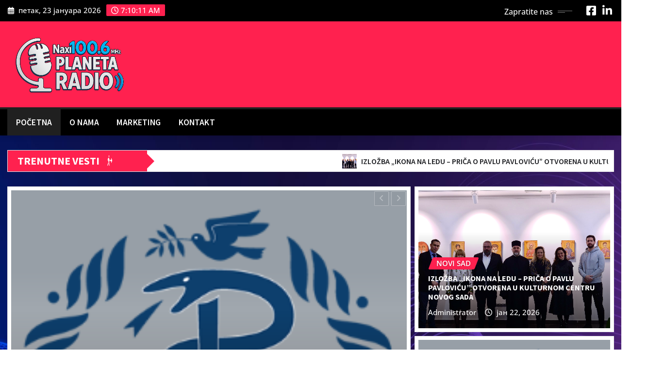

--- FILE ---
content_type: text/html; charset=UTF-8
request_url: https://radioplaneta.co.rs/page/835/
body_size: 14490
content:
<!DOCTYPE html>
<html lang="sr-RS"
 xmlns:fb="http://ogp.me/ns/fb#">
<head>	
	<meta charset="UTF-8">
    <meta name="viewport" content="width=device-width, initial-scale=1">
    <meta http-equiv="x-ua-compatible" content="ie=edge">
	
	
	<title>Страна 835</title>
<link rel='dns-prefetch' href='//static.addtoany.com' />
<link rel='dns-prefetch' href='//maps.googleapis.com' />
<link rel='dns-prefetch' href='//s.w.org' />
<link rel="alternate" type="application/rss+xml" title=" &raquo; довод" href="https://radioplaneta.co.rs/feed/" />
<link rel="alternate" type="application/rss+xml" title=" &raquo; довод коментара" href="https://radioplaneta.co.rs/comments/feed/" />
		<script type="text/javascript">
			window._wpemojiSettings = {"baseUrl":"https:\/\/s.w.org\/images\/core\/emoji\/12.0.0-1\/72x72\/","ext":".png","svgUrl":"https:\/\/s.w.org\/images\/core\/emoji\/12.0.0-1\/svg\/","svgExt":".svg","source":{"concatemoji":"https:\/\/radioplaneta.co.rs\/wp-includes\/js\/wp-emoji-release.min.js?ver=5.3.20"}};
			!function(e,a,t){var n,r,o,i=a.createElement("canvas"),p=i.getContext&&i.getContext("2d");function s(e,t){var a=String.fromCharCode;p.clearRect(0,0,i.width,i.height),p.fillText(a.apply(this,e),0,0);e=i.toDataURL();return p.clearRect(0,0,i.width,i.height),p.fillText(a.apply(this,t),0,0),e===i.toDataURL()}function c(e){var t=a.createElement("script");t.src=e,t.defer=t.type="text/javascript",a.getElementsByTagName("head")[0].appendChild(t)}for(o=Array("flag","emoji"),t.supports={everything:!0,everythingExceptFlag:!0},r=0;r<o.length;r++)t.supports[o[r]]=function(e){if(!p||!p.fillText)return!1;switch(p.textBaseline="top",p.font="600 32px Arial",e){case"flag":return s([127987,65039,8205,9895,65039],[127987,65039,8203,9895,65039])?!1:!s([55356,56826,55356,56819],[55356,56826,8203,55356,56819])&&!s([55356,57332,56128,56423,56128,56418,56128,56421,56128,56430,56128,56423,56128,56447],[55356,57332,8203,56128,56423,8203,56128,56418,8203,56128,56421,8203,56128,56430,8203,56128,56423,8203,56128,56447]);case"emoji":return!s([55357,56424,55356,57342,8205,55358,56605,8205,55357,56424,55356,57340],[55357,56424,55356,57342,8203,55358,56605,8203,55357,56424,55356,57340])}return!1}(o[r]),t.supports.everything=t.supports.everything&&t.supports[o[r]],"flag"!==o[r]&&(t.supports.everythingExceptFlag=t.supports.everythingExceptFlag&&t.supports[o[r]]);t.supports.everythingExceptFlag=t.supports.everythingExceptFlag&&!t.supports.flag,t.DOMReady=!1,t.readyCallback=function(){t.DOMReady=!0},t.supports.everything||(n=function(){t.readyCallback()},a.addEventListener?(a.addEventListener("DOMContentLoaded",n,!1),e.addEventListener("load",n,!1)):(e.attachEvent("onload",n),a.attachEvent("onreadystatechange",function(){"complete"===a.readyState&&t.readyCallback()})),(n=t.source||{}).concatemoji?c(n.concatemoji):n.wpemoji&&n.twemoji&&(c(n.twemoji),c(n.wpemoji)))}(window,document,window._wpemojiSettings);
		</script>
		<style type="text/css">
img.wp-smiley,
img.emoji {
	display: inline !important;
	border: none !important;
	box-shadow: none !important;
	height: 1em !important;
	width: 1em !important;
	margin: 0 .07em !important;
	vertical-align: -0.1em !important;
	background: none !important;
	padding: 0 !important;
}
</style>
	<link rel='stylesheet' id='newsexo-theme-fonts-css'  href='https://radioplaneta.co.rs/wp-content/fonts/44916000b5c701ea9976118291a8e298.css?ver=20201110' type='text/css' media='all' />
<link rel='stylesheet' id='wp-block-library-css'  href='https://radioplaneta.co.rs/wp-includes/css/dist/block-library/style.min.css?ver=5.3.20' type='text/css' media='all' />
<link rel='stylesheet' id='lptw-style-css'  href='https://radioplaneta.co.rs/wp-content/plugins/advanced-recent-posts/lptw-recent-posts.css?ver=5.3.20' type='text/css' media='all' />
<link rel='stylesheet' id='main-style-css'  href='https://radioplaneta.co.rs/wp-content/plugins/category-post-list-widget/css/main.css?ver=5.3.20' type='text/css' media='all' />
<link rel='stylesheet' id='slick-style-css'  href='https://radioplaneta.co.rs/wp-content/plugins/category-post-list-widget/css/slick.css?ver=5.3.20' type='text/css' media='all' />
<link rel='stylesheet' id='slick-theme-css'  href='https://radioplaneta.co.rs/wp-content/plugins/category-post-list-widget/css/slick-theme.css?ver=5.3.20' type='text/css' media='all' />
<link rel='stylesheet' id='cntctfrm_form_style-css'  href='https://radioplaneta.co.rs/wp-content/plugins/contact-form-plugin/css/form_style.css?ver=4.2.4' type='text/css' media='all' />
<link rel='stylesheet' id='ditty-news-ticker-font-css'  href='https://radioplaneta.co.rs/wp-content/plugins/ditty-news-ticker/legacy/inc/static/libs/fontastic/styles.css?ver=3.0.30' type='text/css' media='all' />
<link rel='stylesheet' id='ditty-news-ticker-css'  href='https://radioplaneta.co.rs/wp-content/plugins/ditty-news-ticker/legacy/inc/static/css/style.css?ver=3.0.30' type='text/css' media='all' />
<link rel='stylesheet' id='ditty-css'  href='https://radioplaneta.co.rs/wp-content/plugins/ditty-news-ticker/includes/css/ditty.css?ver=3.0.30' type='text/css' media='all' />
<link rel='stylesheet' id='ditty-fontawesome-css'  href='https://radioplaneta.co.rs/wp-content/plugins/ditty-news-ticker//includes/libs/fontawesome-6.2.0/css/all.css?ver=6.2.0' type='text/css' media='' />
<link rel='stylesheet' id='easy-facebook-likebox-custom-fonts-css'  href='https://radioplaneta.co.rs/wp-content/plugins/easy-facebook-likebox/frontend/assets/css/esf-custom-fonts.css?ver=5.3.20' type='text/css' media='all' />
<link rel='stylesheet' id='easy-facebook-likebox-popup-styles-css'  href='https://radioplaneta.co.rs/wp-content/plugins/easy-facebook-likebox/facebook/frontend/assets/css/esf-free-popup.css?ver=6.3.9' type='text/css' media='all' />
<link rel='stylesheet' id='easy-facebook-likebox-frontend-css'  href='https://radioplaneta.co.rs/wp-content/plugins/easy-facebook-likebox/facebook/frontend/assets/css/easy-facebook-likebox-frontend.css?ver=6.3.9' type='text/css' media='all' />
<link rel='stylesheet' id='easy-facebook-likebox-customizer-style-css'  href='https://radioplaneta.co.rs/wp-admin/admin-ajax.php?action=easy-facebook-likebox-customizer-style&#038;ver=6.3.9' type='text/css' media='all' />
<link rel='stylesheet' id='plugin_style-css'  href='https://radioplaneta.co.rs/wp-content/plugins/latest-posts-with-thumbnails-and-ads/assets/style.css?ver=1.2.0' type='text/css' media='all' />
<link rel='stylesheet' id='owlCarousel_css-css'  href='https://radioplaneta.co.rs/wp-content/plugins/latest-posts-with-thumbnails-and-ads/assets/owl.carousel.2.0.0-beta.2.4/assets/owl.carousel.css?ver=1.2.0' type='text/css' media='all' />
<link rel='stylesheet' id='dashicons-css'  href='https://radioplaneta.co.rs/wp-includes/css/dashicons.min.css?ver=5.3.20' type='text/css' media='all' />
<link rel='stylesheet' id='bootstrap-css'  href='https://radioplaneta.co.rs/wp-content/themes/newsexo/assets/css/bootstrap.css?ver=5.3.20' type='text/css' media='all' />
<link rel='stylesheet' id='font-awesome-min-css'  href='https://radioplaneta.co.rs/wp-content/themes/newsexo/assets/css/font-awesome/css/font-awesome.min.css?ver=4.7.0' type='text/css' media='all' />
<link rel='stylesheet' id='newsexo-style-css'  href='https://radioplaneta.co.rs/wp-content/themes/news-gadgets/style.css?ver=5.3.20' type='text/css' media='all' />
<link rel='stylesheet' id='theme-default-css'  href='https://radioplaneta.co.rs/wp-content/themes/newsexo/assets/css/theme-default.css?ver=5.3.20' type='text/css' media='all' />
<link rel='stylesheet' id='newsexo-animate-css-css'  href='https://radioplaneta.co.rs/wp-content/themes/newsexo/assets/css/animate.css?ver=5.3.20' type='text/css' media='all' />
<link rel='stylesheet' id='owl.carousel-css-css'  href='https://radioplaneta.co.rs/wp-content/themes/newsexo/assets/css/owl.carousel.css?ver=5.3.20' type='text/css' media='all' />
<link rel='stylesheet' id='bootstrap-smartmenus-css-css'  href='https://radioplaneta.co.rs/wp-content/themes/newsexo/assets/css/jquery.smartmenus.bootstrap-4.css?ver=5.3.20' type='text/css' media='all' />
<link rel='stylesheet' id='esf-custom-fonts-css'  href='https://radioplaneta.co.rs/wp-content/plugins/easy-facebook-likebox/frontend/assets/css/esf-custom-fonts.css?ver=5.3.20' type='text/css' media='all' />
<link rel='stylesheet' id='esf-insta-frontend-css'  href='https://radioplaneta.co.rs/wp-content/plugins/easy-facebook-likebox//instagram/frontend/assets/css/esf-insta-frontend.css?ver=5.3.20' type='text/css' media='all' />
<link rel='stylesheet' id='esf-insta-customizer-style-css'  href='https://radioplaneta.co.rs/wp-admin/admin-ajax.php?action=esf-insta-customizer-style&#038;ver=5.3.20' type='text/css' media='all' />
<link rel='stylesheet' id='addtoany-css'  href='https://radioplaneta.co.rs/wp-content/plugins/add-to-any/addtoany.min.css?ver=1.16' type='text/css' media='all' />
<link rel='stylesheet' id='news-gadgets-parent-style-css'  href='https://radioplaneta.co.rs/wp-content/themes/newsexo/style.css?ver=5.3.20' type='text/css' media='all' />
<link rel='stylesheet' id='news-gadgets-child-style-css'  href='https://radioplaneta.co.rs/wp-content/themes/news-gadgets/style.css?ver=5.3.20' type='text/css' media='all' />
<link rel='stylesheet' id='news-gadgets-default-css-css'  href='https://radioplaneta.co.rs/wp-content/themes/news-gadgets/assets/css/theme-default.css?ver=5.3.20' type='text/css' media='all' />
<link rel='stylesheet' id='news-gadgets-bootstrap-smartmenus-css-css'  href='https://radioplaneta.co.rs/wp-content/themes/news-gadgets/assets/css/jquery.smartmenus.bootstrap-4.css?ver=5.3.20' type='text/css' media='all' />
<script type='text/javascript'>
window.a2a_config=window.a2a_config||{};a2a_config.callbacks=[];a2a_config.overlays=[];a2a_config.templates={};a2a_localize = {
	Share: "Share",
	Save: "Save",
	Subscribe: "Subscribe",
	Email: "Email",
	Bookmark: "Bookmark",
	ShowAll: "Show all",
	ShowLess: "Show less",
	FindServices: "Find service(s)",
	FindAnyServiceToAddTo: "Instantly find any service to add to",
	PoweredBy: "Powered by",
	ShareViaEmail: "Share via email",
	SubscribeViaEmail: "Subscribe via email",
	BookmarkInYourBrowser: "Bookmark in your browser",
	BookmarkInstructions: "Press Ctrl+D or \u2318+D to bookmark this page",
	AddToYourFavorites: "Add to your favorites",
	SendFromWebOrProgram: "Send from any email address or email program",
	EmailProgram: "Email program",
	More: "More&#8230;",
	ThanksForSharing: "Thanks for sharing!",
	ThanksForFollowing: "Thanks for following!"
};
</script>
<script type='text/javascript' async src='https://static.addtoany.com/menu/page.js'></script>
<script type='text/javascript' src='https://radioplaneta.co.rs/wp-includes/js/jquery/jquery.js?ver=1.12.4-wp'></script>
<script type='text/javascript' src='https://radioplaneta.co.rs/wp-includes/js/jquery/jquery-migrate.min.js?ver=1.4.1'></script>
<script type='text/javascript' async src='https://radioplaneta.co.rs/wp-content/plugins/add-to-any/addtoany.min.js?ver=1.1'></script>
<script type='text/javascript' src='https://radioplaneta.co.rs/wp-content/plugins/category-post-list-widget/js/slick.min.js?ver=5.3.20'></script>
<script type='text/javascript' src='https://radioplaneta.co.rs/wp-content/plugins/easy-facebook-likebox/facebook/frontend/assets/js/esf-free-popup.min.js?ver=6.3.9'></script>
<script type='text/javascript'>
/* <![CDATA[ */
var public_ajax = {"ajax_url":"https:\/\/radioplaneta.co.rs\/wp-admin\/admin-ajax.php","efbl_is_fb_pro":""};
/* ]]> */
</script>
<script type='text/javascript' src='https://radioplaneta.co.rs/wp-content/plugins/easy-facebook-likebox/facebook/frontend/assets/js/public.js?ver=6.3.9'></script>
<script type='text/javascript' src='http://maps.googleapis.com/maps/api/js?ver=5.3.20'></script>
<script type='text/javascript' src='https://radioplaneta.co.rs/wp-content/themes/newsexo/assets/js/bootstrap.js?ver=5.3.20'></script>
<script type='text/javascript' src='https://radioplaneta.co.rs/wp-content/themes/newsexo/assets/js/bootstrap.bundle.min.js?ver=5.3.20'></script>
<script type='text/javascript' src='https://radioplaneta.co.rs/wp-content/themes/newsexo/assets/js/smartmenus/jquery.smartmenus.js?ver=5.3.20'></script>
<script type='text/javascript' src='https://radioplaneta.co.rs/wp-content/themes/newsexo/assets/js/custom.js?ver=5.3.20'></script>
<script type='text/javascript' src='https://radioplaneta.co.rs/wp-content/themes/newsexo/assets/js/smartmenus/bootstrap-smartmenus.js?ver=5.3.20'></script>
<script type='text/javascript' src='https://radioplaneta.co.rs/wp-content/themes/newsexo/assets/js/owl.carousel.min.js?ver=5.3.20'></script>
<script type='text/javascript' src='https://radioplaneta.co.rs/wp-content/themes/newsexo/assets/js/animation/animate.js?ver=5.3.20'></script>
<script type='text/javascript' src='https://radioplaneta.co.rs/wp-content/themes/newsexo/assets/js/wow.js?ver=5.3.20'></script>
<script type='text/javascript' src='https://radioplaneta.co.rs/wp-content/plugins/easy-facebook-likebox/frontend/assets/js/imagesloaded.pkgd.min.js?ver=5.3.20'></script>
<script type='text/javascript'>
/* <![CDATA[ */
var esf_insta = {"ajax_url":"https:\/\/radioplaneta.co.rs\/wp-admin\/admin-ajax.php","version":"free","nonce":"66f7bf0b8f"};
/* ]]> */
</script>
<script type='text/javascript' src='https://radioplaneta.co.rs/wp-content/plugins/easy-facebook-likebox//instagram/frontend/assets/js/esf-insta-public.js?ver=1'></script>
<link rel='https://api.w.org/' href='https://radioplaneta.co.rs/wp-json/' />
<link rel="EditURI" type="application/rsd+xml" title="RSD" href="https://radioplaneta.co.rs/xmlrpc.php?rsd" />
<link rel="wlwmanifest" type="application/wlwmanifest+xml" href="https://radioplaneta.co.rs/wp-includes/wlwmanifest.xml" /> 
<meta name="generator" content="WordPress 5.3.20" />
<style></style>    	<style type="text/css">
			div.fb-post{
				width:100% !important;
				max-width:100% !important;
				min-width:100% !important;
				display:block !important;
			}

			div.fb-post *{
				width:100% !important;
				max-width:100% !important;
				min-width:100% !important;
				display:block !important;
			}
		</style>
    <style type="text/css">

/*------------------- Body ---------------------*/



/*------------------- H1---------------------*/

    h1 { font-family: Nova Flat; } 

/*------------------- H2---------------------*/

    h2{ font-family: Source Sans Pro; } 

/*------------------- H3---------------------*/

    h3 { font-family: Source Sans Pro; }

/*------------------- H4---------------------*/

    h4 { font-family: Source Sans Pro; }

/*------------------- H5---------------------*/

    h5 { font-family: Source Sans Pro; }

/*------------------- H6---------------------*/

    h6 { font-family: Source Sans Pro; }

</style>
		<style type="text/css">
						.site-title,
			.site-description {
				position: absolute;
				clip: rect(1px, 1px, 1px, 1px);
			}

					</style>
		<style type="text/css" id="custom-background-css">
body.custom-background { background-image: url("https://radioplaneta.co.rs/wp-content/uploads/2025/09/7607245_3650322-scaled.jpg"); background-position: center top; background-size: auto; background-repeat: repeat; background-attachment: scroll; }
</style>
	<link rel="icon" href="https://radioplaneta.co.rs/wp-content/uploads/2025/09/cropped-ChatGPT-Image-Sep-18-2025-02_46_26-PM-1-32x32.png" sizes="32x32" />
<link rel="icon" href="https://radioplaneta.co.rs/wp-content/uploads/2025/09/cropped-ChatGPT-Image-Sep-18-2025-02_46_26-PM-1-192x192.png" sizes="192x192" />
<link rel="apple-touch-icon-precomposed" href="https://radioplaneta.co.rs/wp-content/uploads/2025/09/cropped-ChatGPT-Image-Sep-18-2025-02_46_26-PM-1-180x180.png" />
<meta name="msapplication-TileImage" content="https://radioplaneta.co.rs/wp-content/uploads/2025/09/cropped-ChatGPT-Image-Sep-18-2025-02_46_26-PM-1-270x270.png" />
<style type="text/css"></style>
</head>
<body class="home blog paged custom-background wp-custom-logo paged-835 theme-wide" >

<a class="screen-reader-text skip-link" href="#content">Skip to content</a>
<div id="wrapper">



	<!--Header Sidebar-->
	<header class="site-header">
		<div class="container-full">
			<div class="row align-self-center">
							<div class="col-lg-6 col-md-6 col-sm-12">
					<aside class="widget"> 
						<ul class="head-contact-info">
							<li><i class="fa-regular fa-calendar-days"></i>
							петак, 23 јануара 2026							</li>
							<li><span id='newsexo-time' class="newsexo-time">  08:10</span></li>
						</ul>
					</aside>
				</div>
			
						
				<div class="col-lg-6 col-md-6 col-sm-12">
					<aside class="widget">

					<ul class="custom-social-icons">
							
						    <li class="followus">Zapratite nas						    </li>
					    							
							
					    
                                								    										<li><a class="fa-square-facebook" href="https://www.facebook.com/NaxiPlanetaRadio/" target="_blank" ><i class="fa fa-brands fa-square-facebook"></i></a></li>
																										
						    
                                								    										<li><a class="fa-linkedin-in" href="https://www.instagram.com/naxiplanetaradio/" target="_blank" ><i class="fa fa-brands fa-linkedin-in"></i></a></li>
																										
						    						</ul>


					</aside>
				</div>
				
			</div>
		</div>
	</header>
	<!--/End of Header Sidebar-->


 
  	<!--Site Branding & Advertisement-->
	<section class="logo-banner logo-banner-overlay">
		<div class="container-full">
			<div class="row">
				<div class="col-lg-4 col-md-12 align-self-center">
								<div class="site-logo">
			<a href="https://radioplaneta.co.rs/" class="" rel="home"><img width="1024" height="455" src="https://radioplaneta.co.rs/wp-content/uploads/2025/09/cropped-ChatGPT-Image-Sep-18-2025-02_46_26-PM.png" class="custom-logo" alt="" srcset="https://radioplaneta.co.rs/wp-content/uploads/2025/09/cropped-ChatGPT-Image-Sep-18-2025-02_46_26-PM.png 1024w, https://radioplaneta.co.rs/wp-content/uploads/2025/09/cropped-ChatGPT-Image-Sep-18-2025-02_46_26-PM-300x133.png 300w" sizes="(max-width: 1024px) 100vw, 1024px" /></a>		</div>
	   				</div>

				
			</div>
		</div>
	</section>	
	<!--End of Site Branding & Advertisement-->
    	
	<!-- Navbar -->
	<nav class="navbar navbar-expand-lg navbar-dark header-sticky">
		<div class="container-full">
			<div class="row">
			    <div class="col-lg-12 col-md-12"> 
				
					<button class="navbar-toggler" type="button" data-bs-toggle="collapse" data-bs-target="#navbarSupportedContent" aria-controls="navbarSupportedContent" aria-expanded="false" aria-label="Toggle navigation">
					  <span class="navbar-toggler-icon"></span>
					</button>
					<div id="navbarSupportedContent" class="navbar-collapse collapse">
						<div class="menu-menu-1-container"><ul id="menu-menu-1" class="nav navbar-nav"><li id="menu-item-4648" class="menu-item menu-item-type-custom menu-item-object-custom current-menu-item menu-item-home menu-item-4648 active"><a class="nav-link" href="http://radioplaneta.co.rs">Početna</a></li>
<li id="menu-item-4649" class="menu-item menu-item-type-post_type menu-item-object-page menu-item-4649"><a class="nav-link" href="https://radioplaneta.co.rs/proba/">O nama</a></li>
<li id="menu-item-5251" class="menu-item menu-item-type-post_type menu-item-object-page menu-item-5251"><a class="nav-link" href="https://radioplaneta.co.rs/marketing-2/">Marketing</a></li>
<li id="menu-item-4653" class="menu-item menu-item-type-post_type menu-item-object-page menu-item-4653"><a class="nav-link" href="https://radioplaneta.co.rs/kontakt/">Kontakt</a></li>
</ul></div>					</div>
				</div>
							</div>
		</div>
	</nav>
	<!-- /End of Navbar -->

	<div id="search-popup">
		<button type="button" class="close">×</button>
		<form method="get" id="searchform" class="search-form" action="https://radioplaneta.co.rs/">
			<input type="search" placeholder="Search here" name="s" id="s" />
			<button type="submit" class="btn btn-primary">Search</button>
		</form>
	</div>
		<!-- Trending News Scroll Marquee -->
	<section id="content" class="trending-news-area wow animate fadeInUp" data-wow-delay=".3s">
		<div class="container-full">
			<div class="row g-lg-3">
				<div class="col-lg-12">
					<div class="trending-news-col align-items-center"> 
						<div class="heading">
							
							<h5>Trenutne vesti <i class="fa-solid fa-person-walking-arrow-right fa-flip" style="--fa-animation-duration: 3s;"></i></h5>
					    						</div> 
						<div class="news-content-area align-items-center"> 
							<marquee behavior="scroll" direction="left" scrollamount="7" class="trending-news-content" onmouseover="this.stop();" onmouseout="this.start();">
								
										<a href="https://radioplaneta.co.rs/izlozba-ikona-na-ledu-prica-o-pavlu-pavlovicu-otvorena-u-kulturnom-centru-novog-sada/">
											<img width="1478" height="1060" src="https://radioplaneta.co.rs/wp-content/uploads/2026/01/IMG-79a92e1431f8cd886261164ce4c4ada5-V.jpg" class="attachment-post-thumbnail size-post-thumbnail wp-post-image" alt="" srcset="https://radioplaneta.co.rs/wp-content/uploads/2026/01/IMG-79a92e1431f8cd886261164ce4c4ada5-V.jpg 1478w, https://radioplaneta.co.rs/wp-content/uploads/2026/01/IMG-79a92e1431f8cd886261164ce4c4ada5-V-300x215.jpg 300w, https://radioplaneta.co.rs/wp-content/uploads/2026/01/IMG-79a92e1431f8cd886261164ce4c4ada5-V-1024x734.jpg 1024w" sizes="(max-width: 1478px) 100vw, 1478px" />	
											<h6 class="aft-flashnews-title">IZLOŽBA „IKONA NA LEDU – PRIČA O PAVLU PAVLOVIĆU” OTVORENA U  KULTURNOM CENTRU NOVOG SADA</h6>
										</a>
										
										<a href="https://radioplaneta.co.rs/dom-zdravlja-novi-sad-savetovaliste-za-odvikavanje-od-pusenja-nova-grupa-4/">
											<img width="257" height="257" src="https://radioplaneta.co.rs/wp-content/uploads/2021/12/DZNS.png" class="attachment-post-thumbnail size-post-thumbnail wp-post-image" alt="" srcset="https://radioplaneta.co.rs/wp-content/uploads/2021/12/DZNS.png 257w, https://radioplaneta.co.rs/wp-content/uploads/2021/12/DZNS-150x150.png 150w, https://radioplaneta.co.rs/wp-content/uploads/2021/12/DZNS-100x100.png 100w, https://radioplaneta.co.rs/wp-content/uploads/2021/12/DZNS-70x70.png 70w" sizes="(max-width: 257px) 100vw, 257px" />	
											<h6 class="aft-flashnews-title">Dom zdravlja Novi Sad: Savetovalište za odvikavanje od pušenja // NOVA GRUPA</h6>
										</a>
										
										<a href="https://radioplaneta.co.rs/predsednik-skupstine-ap-vojvodine-balint-juhas-i-predsednica-pokrajinske-vlade-maja-gojkovic-o-prioritetima-razvoja-apv-u-2026-godini/">
											<img width="1620" height="1080" src="https://radioplaneta.co.rs/wp-content/uploads/2026/01/Јухас-Гојковић-1.jpg" class="attachment-post-thumbnail size-post-thumbnail wp-post-image" alt="" srcset="https://radioplaneta.co.rs/wp-content/uploads/2026/01/Јухас-Гојковић-1.jpg 1620w, https://radioplaneta.co.rs/wp-content/uploads/2026/01/Јухас-Гојковић-1-300x200.jpg 300w, https://radioplaneta.co.rs/wp-content/uploads/2026/01/Јухас-Гојковић-1-1024x683.jpg 1024w, https://radioplaneta.co.rs/wp-content/uploads/2026/01/Јухас-Гојковић-1-1536x1024.jpg 1536w" sizes="(max-width: 1620px) 100vw, 1620px" />	
											<h6 class="aft-flashnews-title">Predsednik Skupštine AP Vojvodine Balint Juhas i predsednica Pokrajinske vlade Maja Gojković o prioritetima razvoja APV u  2026. godini</h6>
										</a>
										
										<a href="https://radioplaneta.co.rs/elektrodistribucija-ns-planirani-radovi-22-01-2026-2/">
											<img width="800" height="800" src="https://radioplaneta.co.rs/wp-content/uploads/2021/12/EV.png" class="attachment-post-thumbnail size-post-thumbnail wp-post-image" alt="" srcset="https://radioplaneta.co.rs/wp-content/uploads/2021/12/EV.png 800w, https://radioplaneta.co.rs/wp-content/uploads/2021/12/EV-300x300.png 300w, https://radioplaneta.co.rs/wp-content/uploads/2021/12/EV-150x150.png 150w, https://radioplaneta.co.rs/wp-content/uploads/2021/12/EV-100x100.png 100w, https://radioplaneta.co.rs/wp-content/uploads/2021/12/EV-70x70.png 70w" sizes="(max-width: 800px) 100vw, 800px" />	
											<h6 class="aft-flashnews-title">&#8222;Elektrodistribucija NS&#8220;: Planirani radovi 22.01.2026.</h6>
										</a>
										
										<a href="https://radioplaneta.co.rs/jkp-vodovod-i-kanalizacija-ns-radovi-22-01-2026/">
											<img width="200" height="200" src="https://radioplaneta.co.rs/wp-content/uploads/2021/12/JKP-ViK.jpg" class="attachment-post-thumbnail size-post-thumbnail wp-post-image" alt="" srcset="https://radioplaneta.co.rs/wp-content/uploads/2021/12/JKP-ViK.jpg 200w, https://radioplaneta.co.rs/wp-content/uploads/2021/12/JKP-ViK-150x150.jpg 150w, https://radioplaneta.co.rs/wp-content/uploads/2021/12/JKP-ViK-100x100.jpg 100w, https://radioplaneta.co.rs/wp-content/uploads/2021/12/JKP-ViK-70x70.jpg 70w" sizes="(max-width: 200px) 100vw, 200px" />	
											<h6 class="aft-flashnews-title">JKP &#8222;Vodovod i kanalizacija NS&#8220;: Radovi 22.01.2026.</h6>
										</a>
													                </marquee>
			            </div> 
					</div> 
				</div>
			</div>
		</div>
	</section>
	<!-- End of Trending News Scroll Marquee -->



	<!--Big News Section -->
	<section class="big-news-section">
		
		<div class="container-full">
			<div class="row g-lg-2">
				
				<!--Slider Post -->
				<div class="col-lg-8 col-md-12 wow animate zoomIn" data-wow-delay=".3s">
					
					<div id="news-slider" class="owl-carousel owl-theme">
					
							
														
					
						<div class="item">
							<article class="post overlay-news-area vrsn-two">								
								<figure class="post-thumbnail">
																	<a class="img-block" href="https://radioplaneta.co.rs/izlozba-ikona-na-ledu-prica-o-pavlu-pavlovicu-otvorena-u-kulturnom-centru-novog-sada/"><img width="1478" height="1060" src="https://radioplaneta.co.rs/wp-content/uploads/2026/01/IMG-79a92e1431f8cd886261164ce4c4ada5-V.jpg" class="img-fluid wp-post-image" alt="" srcset="https://radioplaneta.co.rs/wp-content/uploads/2026/01/IMG-79a92e1431f8cd886261164ce4c4ada5-V.jpg 1478w, https://radioplaneta.co.rs/wp-content/uploads/2026/01/IMG-79a92e1431f8cd886261164ce4c4ada5-V-300x215.jpg 300w, https://radioplaneta.co.rs/wp-content/uploads/2026/01/IMG-79a92e1431f8cd886261164ce4c4ada5-V-1024x734.jpg 1024w" sizes="(max-width: 1478px) 100vw, 1478px" /></a>
									
									
									<figcaption class="post-content">
										<div class="entry-meta">
										<span class="cat-links links-space">
									 <a class="links-bg novi-sad" href="https://radioplaneta.co.rs/category/novi-sad/"><span>Novi Sad</span></a>										</span>
										</div>
										<header class="entry-header">
											<h3 class="entry-title"><a href="https://radioplaneta.co.rs/izlozba-ikona-na-ledu-prica-o-pavlu-pavlovicu-otvorena-u-kulturnom-centru-novog-sada/">IZLOŽBA „IKONA NA LEDU – PRIČA O PAVLU PAVLOVIĆU” OTVORENA U  KULTURNOM CENTRU NOVOG SADA</a></h3>
										</header>
										<div class="entry-meta align-self-center">
											<span class="author">
											
																							<a href="https://radioplaneta.co.rs/author/planeta/">Administrator</a>
											</span>
											
											<span class="posted-on">
											   <i class="fa-regular fa-clock"></i>
			                                   <a href="https://radioplaneta.co.rs/2026/01/"><time>
									            јан 22, 2026</time></a>
											</span>
								
											
											
											<span class="comment-links"><i class="fa-solid fa-comment-dots"></i><a href="https://radioplaneta.co.rs/izlozba-ikona-na-ledu-prica-o-pavlu-pavlovicu-otvorena-u-kulturnom-centru-novog-sada/#respond">0</a></span>
										</div>									
									</figcaption>	
								</figure>		
							</article>
						</div>
										
														
					
						<div class="item">
							<article class="post overlay-news-area vrsn-two">								
								<figure class="post-thumbnail">
																	<a class="img-block" href="https://radioplaneta.co.rs/dom-zdravlja-novi-sad-savetovaliste-za-odvikavanje-od-pusenja-nova-grupa-4/"><img width="257" height="257" src="https://radioplaneta.co.rs/wp-content/uploads/2021/12/DZNS.png" class="img-fluid wp-post-image" alt="" srcset="https://radioplaneta.co.rs/wp-content/uploads/2021/12/DZNS.png 257w, https://radioplaneta.co.rs/wp-content/uploads/2021/12/DZNS-150x150.png 150w, https://radioplaneta.co.rs/wp-content/uploads/2021/12/DZNS-100x100.png 100w, https://radioplaneta.co.rs/wp-content/uploads/2021/12/DZNS-70x70.png 70w" sizes="(max-width: 257px) 100vw, 257px" /></a>
									
									
									<figcaption class="post-content">
										<div class="entry-meta">
										<span class="cat-links links-space">
									 <a class="links-bg novi-sad" href="https://radioplaneta.co.rs/category/novi-sad/"><span>Novi Sad</span></a>										</span>
										</div>
										<header class="entry-header">
											<h3 class="entry-title"><a href="https://radioplaneta.co.rs/dom-zdravlja-novi-sad-savetovaliste-za-odvikavanje-od-pusenja-nova-grupa-4/">Dom zdravlja Novi Sad: Savetovalište za odvikavanje od pušenja // NOVA GRUPA</a></h3>
										</header>
										<div class="entry-meta align-self-center">
											<span class="author">
											
																							<a href="https://radioplaneta.co.rs/author/planeta/">Administrator</a>
											</span>
											
											<span class="posted-on">
											   <i class="fa-regular fa-clock"></i>
			                                   <a href="https://radioplaneta.co.rs/2026/01/"><time>
									            јан 22, 2026</time></a>
											</span>
								
											
											
											<span class="comment-links"><i class="fa-solid fa-comment-dots"></i><a href="https://radioplaneta.co.rs/dom-zdravlja-novi-sad-savetovaliste-za-odvikavanje-od-pusenja-nova-grupa-4/#respond">0</a></span>
										</div>									
									</figcaption>	
								</figure>		
							</article>
						</div>
										
														
					
						<div class="item">
							<article class="post overlay-news-area vrsn-two">								
								<figure class="post-thumbnail">
																	<a class="img-block" href="https://radioplaneta.co.rs/predsednik-skupstine-ap-vojvodine-balint-juhas-i-predsednica-pokrajinske-vlade-maja-gojkovic-o-prioritetima-razvoja-apv-u-2026-godini/"><img width="1620" height="1080" src="https://radioplaneta.co.rs/wp-content/uploads/2026/01/Јухас-Гојковић-1.jpg" class="img-fluid wp-post-image" alt="" srcset="https://radioplaneta.co.rs/wp-content/uploads/2026/01/Јухас-Гојковић-1.jpg 1620w, https://radioplaneta.co.rs/wp-content/uploads/2026/01/Јухас-Гојковић-1-300x200.jpg 300w, https://radioplaneta.co.rs/wp-content/uploads/2026/01/Јухас-Гојковић-1-1024x683.jpg 1024w, https://radioplaneta.co.rs/wp-content/uploads/2026/01/Јухас-Гојковић-1-1536x1024.jpg 1536w" sizes="(max-width: 1620px) 100vw, 1620px" /></a>
									
									
									<figcaption class="post-content">
										<div class="entry-meta">
										<span class="cat-links links-space">
									 <a class="links-bg novi-sad" href="https://radioplaneta.co.rs/category/novi-sad/"><span>Novi Sad</span></a>										</span>
										</div>
										<header class="entry-header">
											<h3 class="entry-title"><a href="https://radioplaneta.co.rs/predsednik-skupstine-ap-vojvodine-balint-juhas-i-predsednica-pokrajinske-vlade-maja-gojkovic-o-prioritetima-razvoja-apv-u-2026-godini/">Predsednik Skupštine AP Vojvodine Balint Juhas i predsednica Pokrajinske vlade Maja Gojković o prioritetima razvoja APV u  2026. godini</a></h3>
										</header>
										<div class="entry-meta align-self-center">
											<span class="author">
											
																							<a href="https://radioplaneta.co.rs/author/planeta/">Administrator</a>
											</span>
											
											<span class="posted-on">
											   <i class="fa-regular fa-clock"></i>
			                                   <a href="https://radioplaneta.co.rs/2026/01/"><time>
									            јан 22, 2026</time></a>
											</span>
								
											
											
											<span class="comment-links"><i class="fa-solid fa-comment-dots"></i><a href="https://radioplaneta.co.rs/predsednik-skupstine-ap-vojvodine-balint-juhas-i-predsednica-pokrajinske-vlade-maja-gojkovic-o-prioritetima-razvoja-apv-u-2026-godini/#respond">0</a></span>
										</div>									
									</figcaption>	
								</figure>		
							</article>
						</div>
										
														
					
						<div class="item">
							<article class="post overlay-news-area vrsn-two">								
								<figure class="post-thumbnail">
																	<a class="img-block" href="https://radioplaneta.co.rs/elektrodistribucija-ns-planirani-radovi-22-01-2026-2/"><img width="800" height="800" src="https://radioplaneta.co.rs/wp-content/uploads/2021/12/EV.png" class="img-fluid wp-post-image" alt="" srcset="https://radioplaneta.co.rs/wp-content/uploads/2021/12/EV.png 800w, https://radioplaneta.co.rs/wp-content/uploads/2021/12/EV-300x300.png 300w, https://radioplaneta.co.rs/wp-content/uploads/2021/12/EV-150x150.png 150w, https://radioplaneta.co.rs/wp-content/uploads/2021/12/EV-100x100.png 100w, https://radioplaneta.co.rs/wp-content/uploads/2021/12/EV-70x70.png 70w" sizes="(max-width: 800px) 100vw, 800px" /></a>
									
									
									<figcaption class="post-content">
										<div class="entry-meta">
										<span class="cat-links links-space">
									 <a class="links-bg novi-sad" href="https://radioplaneta.co.rs/category/novi-sad/"><span>Novi Sad</span></a>										</span>
										</div>
										<header class="entry-header">
											<h3 class="entry-title"><a href="https://radioplaneta.co.rs/elektrodistribucija-ns-planirani-radovi-22-01-2026-2/">&#8222;Elektrodistribucija NS&#8220;: Planirani radovi 22.01.2026.</a></h3>
										</header>
										<div class="entry-meta align-self-center">
											<span class="author">
											
																							<a href="https://radioplaneta.co.rs/author/planeta/">Administrator</a>
											</span>
											
											<span class="posted-on">
											   <i class="fa-regular fa-clock"></i>
			                                   <a href="https://radioplaneta.co.rs/2026/01/"><time>
									            јан 22, 2026</time></a>
											</span>
								
											
											
											<span class="comment-links"><i class="fa-solid fa-comment-dots"></i><a href="https://radioplaneta.co.rs/elektrodistribucija-ns-planirani-radovi-22-01-2026-2/#respond">0</a></span>
										</div>									
									</figcaption>	
								</figure>		
							</article>
						</div>
										
														
					
						<div class="item">
							<article class="post overlay-news-area vrsn-two">								
								<figure class="post-thumbnail">
																	<a class="img-block" href="https://radioplaneta.co.rs/jkp-vodovod-i-kanalizacija-ns-radovi-22-01-2026/"><img width="200" height="200" src="https://radioplaneta.co.rs/wp-content/uploads/2021/12/JKP-ViK.jpg" class="img-fluid wp-post-image" alt="" srcset="https://radioplaneta.co.rs/wp-content/uploads/2021/12/JKP-ViK.jpg 200w, https://radioplaneta.co.rs/wp-content/uploads/2021/12/JKP-ViK-150x150.jpg 150w, https://radioplaneta.co.rs/wp-content/uploads/2021/12/JKP-ViK-100x100.jpg 100w, https://radioplaneta.co.rs/wp-content/uploads/2021/12/JKP-ViK-70x70.jpg 70w" sizes="(max-width: 200px) 100vw, 200px" /></a>
									
									
									<figcaption class="post-content">
										<div class="entry-meta">
										<span class="cat-links links-space">
									 <a class="links-bg novi-sad" href="https://radioplaneta.co.rs/category/novi-sad/"><span>Novi Sad</span></a>										</span>
										</div>
										<header class="entry-header">
											<h3 class="entry-title"><a href="https://radioplaneta.co.rs/jkp-vodovod-i-kanalizacija-ns-radovi-22-01-2026/">JKP &#8222;Vodovod i kanalizacija NS&#8220;: Radovi 22.01.2026.</a></h3>
										</header>
										<div class="entry-meta align-self-center">
											<span class="author">
											
																							<a href="https://radioplaneta.co.rs/author/planeta/">Administrator</a>
											</span>
											
											<span class="posted-on">
											   <i class="fa-regular fa-clock"></i>
			                                   <a href="https://radioplaneta.co.rs/2026/01/"><time>
									            јан 22, 2026</time></a>
											</span>
								
											
											
											<span class="comment-links"><i class="fa-solid fa-comment-dots"></i><a href="https://radioplaneta.co.rs/jkp-vodovod-i-kanalizacija-ns-radovi-22-01-2026/#respond">0</a></span>
										</div>									
									</figcaption>	
								</figure>		
							</article>
						</div>
									
					</div>
					
					
				</div>
				<!--/Slider Post -->			
				<!--Static Post -->
				<div class="col-lg-4 col-md-12">
					<div class="row g-lg-2 align-items-start">
					
										
						<div class="col-lg-12">
							<article class="post overlay-news-area vrsn-two wow animate zoomIn" data-wow-delay=".3s">								
								<figure class="post-thumbnail">
								
																	<a class="img-block" href="https://radioplaneta.co.rs/izlozba-ikona-na-ledu-prica-o-pavlu-pavlovicu-otvorena-u-kulturnom-centru-novog-sada/"><img width="1478" height="1060" src="https://radioplaneta.co.rs/wp-content/uploads/2026/01/IMG-79a92e1431f8cd886261164ce4c4ada5-V.jpg" class="img-fluid wp-post-image" alt="" srcset="https://radioplaneta.co.rs/wp-content/uploads/2026/01/IMG-79a92e1431f8cd886261164ce4c4ada5-V.jpg 1478w, https://radioplaneta.co.rs/wp-content/uploads/2026/01/IMG-79a92e1431f8cd886261164ce4c4ada5-V-300x215.jpg 300w, https://radioplaneta.co.rs/wp-content/uploads/2026/01/IMG-79a92e1431f8cd886261164ce4c4ada5-V-1024x734.jpg 1024w" sizes="(max-width: 1478px) 100vw, 1478px" /></a>

									<figcaption class="post-content">
										<div class="entry-meta">
											<span class="cat-links links-space">
													 <a class="links-bg novi-sad" href="https://radioplaneta.co.rs/category/novi-sad/"><span>Novi Sad</span></a>											</span>
										</div>		
										<header class="entry-header">
											<h6 class="entry-title"><a href="https://radioplaneta.co.rs/izlozba-ikona-na-ledu-prica-o-pavlu-pavlovicu-otvorena-u-kulturnom-centru-novog-sada/">IZLOŽBA „IKONA NA LEDU – PRIČA O PAVLU PAVLOVIĆU” OTVORENA U  KULTURNOM CENTRU NOVOG SADA</a></h6>
										</header>
										<div class="entry-meta align-self-center">
											<span class="author">
																							<a href="https://radioplaneta.co.rs/author/planeta/">Administrator</a>
											</span>
											<span class="posted-on"><i class="fa-regular fa-clock"></i>
											
											 <a href="https://radioplaneta.co.rs/2026/01/"><time>
									            јан 22, 2026</time></a>
											</span>
										</div>	
									</figcaption>	
								</figure>		
							</article>
						</div>
						
														
						<div class="col-lg-12">
							<article class="post overlay-news-area vrsn-two wow animate zoomIn" data-wow-delay=".3s">								
								<figure class="post-thumbnail">
								
																	<a class="img-block" href="https://radioplaneta.co.rs/dom-zdravlja-novi-sad-savetovaliste-za-odvikavanje-od-pusenja-nova-grupa-4/"><img width="257" height="257" src="https://radioplaneta.co.rs/wp-content/uploads/2021/12/DZNS.png" class="img-fluid wp-post-image" alt="" srcset="https://radioplaneta.co.rs/wp-content/uploads/2021/12/DZNS.png 257w, https://radioplaneta.co.rs/wp-content/uploads/2021/12/DZNS-150x150.png 150w, https://radioplaneta.co.rs/wp-content/uploads/2021/12/DZNS-100x100.png 100w, https://radioplaneta.co.rs/wp-content/uploads/2021/12/DZNS-70x70.png 70w" sizes="(max-width: 257px) 100vw, 257px" /></a>

									<figcaption class="post-content">
										<div class="entry-meta">
											<span class="cat-links links-space">
													 <a class="links-bg novi-sad" href="https://radioplaneta.co.rs/category/novi-sad/"><span>Novi Sad</span></a>											</span>
										</div>		
										<header class="entry-header">
											<h6 class="entry-title"><a href="https://radioplaneta.co.rs/dom-zdravlja-novi-sad-savetovaliste-za-odvikavanje-od-pusenja-nova-grupa-4/">Dom zdravlja Novi Sad: Savetovalište za odvikavanje od pušenja // NOVA GRUPA</a></h6>
										</header>
										<div class="entry-meta align-self-center">
											<span class="author">
																							<a href="https://radioplaneta.co.rs/author/planeta/">Administrator</a>
											</span>
											<span class="posted-on"><i class="fa-regular fa-clock"></i>
											
											 <a href="https://radioplaneta.co.rs/2026/01/"><time>
									            јан 22, 2026</time></a>
											</span>
										</div>	
									</figcaption>	
								</figure>		
							</article>
						</div>
						
														
					</div>
				</div>
				<!--/Static Post -->	

			</div>
		</div>	
	</section>
	<!-- /End of Big News Section -->	



<section class="blog-list-view-post">		
	<div class="container-full">
		<div class="row ">
		
						
						<div class="col-lg-8 col-md-6 col-sm-12">
						<div class="list-view-news-area">
					<article class="post wow animate fadeInUp vrsn-two" data-wow-delay=".3s" class="post-31734 post type-post status-publish format-standard has-post-thumbnail hentry category-novi-sad">		
			   <figure class="post-thumbnail"><a href="https://radioplaneta.co.rs/redsednica-pokrajinske-vlade-maja-gojkovic-otvorila-treci-festival-slovackog-naivnog-slikarstva-u-kovacici/"><img width="1844" height="817" src="https://radioplaneta.co.rs/wp-content/uploads/2022/11/pokrajinska-vlada.jpg" class="img-fluid wp-post-image" alt="" srcset="https://radioplaneta.co.rs/wp-content/uploads/2022/11/pokrajinska-vlada.jpg 1844w, https://radioplaneta.co.rs/wp-content/uploads/2022/11/pokrajinska-vlada-300x133.jpg 300w, https://radioplaneta.co.rs/wp-content/uploads/2022/11/pokrajinska-vlada-1024x454.jpg 1024w, https://radioplaneta.co.rs/wp-content/uploads/2022/11/pokrajinska-vlada-1536x681.jpg 1536w" sizes="(max-width: 1844px) 100vw, 1844px" /></a></figure>		
				<figcaption class="post-content">
					<div class="entry-meta">
						<span class="cat-links links-space">
							 <a class="links-bg novi-sad" href="https://radioplaneta.co.rs/category/novi-sad/"><span>Novi Sad</span></a>						</span>
					</div>					
					<header class="entry-header">
						<h4 class="entry-title"><a href="https://radioplaneta.co.rs/redsednica-pokrajinske-vlade-maja-gojkovic-otvorila-treci-festival-slovackog-naivnog-slikarstva-u-kovacici/">Predsednica Pokrajinske vlade Maja Gojković otvorila Treći festival slovačkog naivnog slikarstva u Kovačici</a></h4>					</header>
					<div class="entry-meta align-self-center">
						<span class="author">
												<a href="https://radioplaneta.co.rs/author/planeta/">Administrator</a>
						</span>							
						<span class="posted-on">
							<i class="fa-regular fa-clock"></i>
							<a href="https://radioplaneta.co.rs/2024/10/"><time>
							окт 5, 2024</time></a>
						</span>
						<span class="comment-links"><i class="fa-solid fa-comment-dots"></i><a href="https://radioplaneta.co.rs/redsednica-pokrajinske-vlade-maja-gojkovic-otvorila-treci-festival-slovackog-naivnog-slikarstva-u-kovacici/#respond">0</a></span>
					</div>	
					<div class="entry-content">
						<p>Predsednica Pokrajinske vlade Maja Gojković otvorila je danas u Kovačici Treći festival slovačkog naivnog slikarstva, koji je u znaku obeležavanja&hellip;</p>
												<a href="https://radioplaneta.co.rs/redsednica-pokrajinske-vlade-maja-gojkovic-otvorila-treci-festival-slovackog-naivnog-slikarstva-u-kovacici/" class="more-link">Read More</a>
																	</div>
				</figcaption>	
	</article><!-- #post-31734 --><article class="post wow animate fadeInUp vrsn-two" data-wow-delay=".3s" class="post-31574 post type-post status-publish format-standard has-post-thumbnail hentry category-novi-sad">		
			   <figure class="post-thumbnail"><a href="https://radioplaneta.co.rs/pokrajinski-sekretar-za-regionalni-razvoj-medjuregionalnu-saradnju-i-lokalnu-samoupravu-aleksandar-sofic-obisao-radove-u-industrijskoj-zoni-u-temerinu/"><img width="1600" height="1067" src="https://radioplaneta.co.rs/wp-content/uploads/2024/10/Sekretar-Sofic-posetio-opstinu-Temerin-01.jpg" class="img-fluid wp-post-image" alt="" srcset="https://radioplaneta.co.rs/wp-content/uploads/2024/10/Sekretar-Sofic-posetio-opstinu-Temerin-01.jpg 1600w, https://radioplaneta.co.rs/wp-content/uploads/2024/10/Sekretar-Sofic-posetio-opstinu-Temerin-01-300x200.jpg 300w, https://radioplaneta.co.rs/wp-content/uploads/2024/10/Sekretar-Sofic-posetio-opstinu-Temerin-01-1024x683.jpg 1024w, https://radioplaneta.co.rs/wp-content/uploads/2024/10/Sekretar-Sofic-posetio-opstinu-Temerin-01-1536x1024.jpg 1536w, https://radioplaneta.co.rs/wp-content/uploads/2024/10/Sekretar-Sofic-posetio-opstinu-Temerin-01-272x182.jpg 272w" sizes="(max-width: 1600px) 100vw, 1600px" /></a></figure>		
				<figcaption class="post-content">
					<div class="entry-meta">
						<span class="cat-links links-space">
							 <a class="links-bg novi-sad" href="https://radioplaneta.co.rs/category/novi-sad/"><span>Novi Sad</span></a>						</span>
					</div>					
					<header class="entry-header">
						<h4 class="entry-title"><a href="https://radioplaneta.co.rs/pokrajinski-sekretar-za-regionalni-razvoj-medjuregionalnu-saradnju-i-lokalnu-samoupravu-aleksandar-sofic-obisao-radove-u-industrijskoj-zoni-u-temerinu/">Pokrajinski sekretar za regionalni razvoj, međuregionalnu saradnju i lokalnu samoupravu Aleksandar Sofić obišao radove u industrijskoj zoni u Temerinu</a></h4>					</header>
					<div class="entry-meta align-self-center">
						<span class="author">
												<a href="https://radioplaneta.co.rs/author/planeta/">Administrator</a>
						</span>							
						<span class="posted-on">
							<i class="fa-regular fa-clock"></i>
							<a href="https://radioplaneta.co.rs/2024/10/"><time>
							окт 5, 2024</time></a>
						</span>
						<span class="comment-links"><i class="fa-solid fa-comment-dots"></i><a href="https://radioplaneta.co.rs/pokrajinski-sekretar-za-regionalni-razvoj-medjuregionalnu-saradnju-i-lokalnu-samoupravu-aleksandar-sofic-obisao-radove-u-industrijskoj-zoni-u-temerinu/#respond">0</a></span>
					</div>	
					<div class="entry-content">
						<p>Pokrajinski sekretar za regionalni razvoj, međuregionalnu saradnju i lokalnu samoupravu Aleksandar Sofić, boravio je danas u radnoj poseti opštini Temerin,&hellip;</p>
												<a href="https://radioplaneta.co.rs/pokrajinski-sekretar-za-regionalni-razvoj-medjuregionalnu-saradnju-i-lokalnu-samoupravu-aleksandar-sofic-obisao-radove-u-industrijskoj-zoni-u-temerinu/" class="more-link">Read More</a>
																	</div>
				</figcaption>	
	</article><!-- #post-31574 --><article class="post wow animate fadeInUp vrsn-two" data-wow-delay=".3s" class="post-31732 post type-post status-publish format-standard has-post-thumbnail hentry category-novi-sad">		
			   <figure class="post-thumbnail"><a href="https://radioplaneta.co.rs/otvorena-treca-sargarepijada-u-begecu/"><img width="621" height="299" src="https://radioplaneta.co.rs/wp-content/uploads/2021/12/Grad-NS.jpg" class="img-fluid wp-post-image" alt="" srcset="https://radioplaneta.co.rs/wp-content/uploads/2021/12/Grad-NS.jpg 621w, https://radioplaneta.co.rs/wp-content/uploads/2021/12/Grad-NS-300x144.jpg 300w" sizes="(max-width: 621px) 100vw, 621px" /></a></figure>		
				<figcaption class="post-content">
					<div class="entry-meta">
						<span class="cat-links links-space">
							 <a class="links-bg novi-sad" href="https://radioplaneta.co.rs/category/novi-sad/"><span>Novi Sad</span></a>						</span>
					</div>					
					<header class="entry-header">
						<h4 class="entry-title"><a href="https://radioplaneta.co.rs/otvorena-treca-sargarepijada-u-begecu/">OTVORENA TREĆA „ŠARGAREPIJADA“ U BEGEČU</a></h4>					</header>
					<div class="entry-meta align-self-center">
						<span class="author">
												<a href="https://radioplaneta.co.rs/author/planeta/">Administrator</a>
						</span>							
						<span class="posted-on">
							<i class="fa-regular fa-clock"></i>
							<a href="https://radioplaneta.co.rs/2024/10/"><time>
							окт 5, 2024</time></a>
						</span>
						<span class="comment-links"><i class="fa-solid fa-comment-dots"></i><a href="https://radioplaneta.co.rs/otvorena-treca-sargarepijada-u-begecu/#respond">0</a></span>
					</div>	
					<div class="entry-content">
						<p>Manifestacija „Šargarepijada“ održava se po treći put u Begeču, gde se ova povrtarska kultura uzgaja kao hibridna sorta, koja se&hellip;</p>
												<a href="https://radioplaneta.co.rs/otvorena-treca-sargarepijada-u-begecu/" class="more-link">Read More</a>
																	</div>
				</figcaption>	
	</article><!-- #post-31732 --><article class="post wow animate fadeInUp vrsn-two" data-wow-delay=".3s" class="post-31730 post type-post status-publish format-standard has-post-thumbnail hentry category-novi-sad">		
			   <figure class="post-thumbnail"><a href="https://radioplaneta.co.rs/matica-srpska-samo-dela-ljubavi-ostaju-100-godina-od-rodjenja-akademika-vladete-jerotica/"><img width="835" height="413" src="https://radioplaneta.co.rs/wp-content/uploads/2022/11/matica-srpska.jpg" class="img-fluid wp-post-image" alt="" srcset="https://radioplaneta.co.rs/wp-content/uploads/2022/11/matica-srpska.jpg 835w, https://radioplaneta.co.rs/wp-content/uploads/2022/11/matica-srpska-300x148.jpg 300w, https://radioplaneta.co.rs/wp-content/uploads/2022/11/matica-srpska-365x180.jpg 365w" sizes="(max-width: 835px) 100vw, 835px" /></a></figure>		
				<figcaption class="post-content">
					<div class="entry-meta">
						<span class="cat-links links-space">
							 <a class="links-bg novi-sad" href="https://radioplaneta.co.rs/category/novi-sad/"><span>Novi Sad</span></a>						</span>
					</div>					
					<header class="entry-header">
						<h4 class="entry-title"><a href="https://radioplaneta.co.rs/matica-srpska-samo-dela-ljubavi-ostaju-100-godina-od-rodjenja-akademika-vladete-jerotica/">Matica srpska: SAMO DELA LjUBAVI OSTAJU 100 godina od rođenja akademika Vladete Jerotića</a></h4>					</header>
					<div class="entry-meta align-self-center">
						<span class="author">
												<a href="https://radioplaneta.co.rs/author/planeta/">Administrator</a>
						</span>							
						<span class="posted-on">
							<i class="fa-regular fa-clock"></i>
							<a href="https://radioplaneta.co.rs/2024/10/"><time>
							окт 5, 2024</time></a>
						</span>
						<span class="comment-links"><i class="fa-solid fa-comment-dots"></i><a href="https://radioplaneta.co.rs/matica-srpska-samo-dela-ljubavi-ostaju-100-godina-od-rodjenja-akademika-vladete-jerotica/#respond">0</a></span>
					</div>	
					<div class="entry-content">
						<p>Zadužbina Vladete Jerotića, osnovana 2007. godine, ove godine obeležava vek od rođenja akademika Jerotića. Zadužbina je, nastavljajući rad na štampanju&hellip;</p>
												<a href="https://radioplaneta.co.rs/matica-srpska-samo-dela-ljubavi-ostaju-100-godina-od-rodjenja-akademika-vladete-jerotica/" class="more-link">Read More</a>
																	</div>
				</figcaption>	
	</article><!-- #post-31730 --><article class="post wow animate fadeInUp vrsn-two" data-wow-delay=".3s" class="post-31728 post type-post status-publish format-standard has-post-thumbnail hentry category-novi-sad">		
			   <figure class="post-thumbnail"><a href="https://radioplaneta.co.rs/gak-ns-u-periodu-od-04-10-2024-godine-u-0700h-do-05-10-2024-godine-u-0700h-iz-29-porodjaja-rodjeno-je-30-beba/"><img width="130" height="31" src="https://radioplaneta.co.rs/wp-content/uploads/2023/01/logo_c4549b0fb689492cd62565976af9d354_1x.png" class="img-fluid wp-post-image" alt="" /></a></figure>		
				<figcaption class="post-content">
					<div class="entry-meta">
						<span class="cat-links links-space">
							 <a class="links-bg novi-sad" href="https://radioplaneta.co.rs/category/novi-sad/"><span>Novi Sad</span></a>						</span>
					</div>					
					<header class="entry-header">
						<h4 class="entry-title"><a href="https://radioplaneta.co.rs/gak-ns-u-periodu-od-04-10-2024-godine-u-0700h-do-05-10-2024-godine-u-0700h-iz-29-porodjaja-rodjeno-je-30-beba/">GAK NS: U periodu od 04.10.2024. godine u 07,00h do 05.10.2024. godine u 07,00h, iz 29 porođaja, rođeno je 30 beba</a></h4>					</header>
					<div class="entry-meta align-self-center">
						<span class="author">
												<a href="https://radioplaneta.co.rs/author/planeta/">Administrator</a>
						</span>							
						<span class="posted-on">
							<i class="fa-regular fa-clock"></i>
							<a href="https://radioplaneta.co.rs/2024/10/"><time>
							окт 5, 2024</time></a>
						</span>
						<span class="comment-links"><i class="fa-solid fa-comment-dots"></i><a href="https://radioplaneta.co.rs/gak-ns-u-periodu-od-04-10-2024-godine-u-0700h-do-05-10-2024-godine-u-0700h-iz-29-porodjaja-rodjeno-je-30-beba/#respond">0</a></span>
					</div>	
					<div class="entry-content">
						<p>U periodu od 04.10.2024. godine u 07,00h do 05.10.2024. godine u 07,00h, iz 29 porođaja, rođeno je 30 beba, DEČAKA&hellip;</p>
												<a href="https://radioplaneta.co.rs/gak-ns-u-periodu-od-04-10-2024-godine-u-0700h-do-05-10-2024-godine-u-0700h-iz-29-porodjaja-rodjeno-je-30-beba/" class="more-link">Read More</a>
																	</div>
				</figcaption>	
	</article><!-- #post-31728 -->
	<nav class="navigation pagination" role="navigation" aria-label="Чланци">
		<h2 class="screen-reader-text">Кретање чланака</h2>
		<div class="nav-links"><a class="prev page-numbers" href="https://radioplaneta.co.rs/page/834/"><i class="fa fa-angle-double-left"></i></a>
<a class="page-numbers" href="https://radioplaneta.co.rs/">1</a>
<span class="page-numbers dots">&hellip;</span>
<a class="page-numbers" href="https://radioplaneta.co.rs/page/834/">834</a>
<span aria-current="page" class="page-numbers current">835</span>
<a class="page-numbers" href="https://radioplaneta.co.rs/page/836/">836</a>
<span class="page-numbers dots">&hellip;</span>
<a class="page-numbers" href="https://radioplaneta.co.rs/page/1270/">1.270</a>
<a class="next page-numbers" href="https://radioplaneta.co.rs/page/836/"><i class="fa fa-angle-double-right"></i></a></div>
	</nav>						</div>
			</div>
			
<div class="col-lg-4 col-md-6 col-sm-12">

	<div class="sidebar">
	
		<aside id="custom_html-4" data-wow-delay=".3s" class="widget_text wow animate fadeInUp widget side-bar-widget sidebar-main widget_custom_html"><div class="textwidget custom-html-widget"><div style="background-color: #1a1a1a; padding: 10px; border-radius: 15px; display: inline-block;">
  <audio controls autoplay style="width: 400px; outline: none;">
    <source src="https://planeta96-naxinacional.streaming.rs:8522/;stream.nsv" type="audio/mp3">
    Your browser does not support the audio element.
  </audio>
</div>

<style>
  audio::-webkit-media-controls-panel {
    background-color: #ff214f !important;
    border-radius: 15px;
  }
  audio::-webkit-media-controls-play-button,
  audio::-webkit-media-controls-volume-slider {
    filter: invert(100%);
  }
</style>
</div></aside><aside id="media_video-139" data-wow-delay=".3s" class="wow animate fadeInUp widget side-bar-widget sidebar-main widget_media_video"><h5 class="wp-block-heading">Dame i Gospodo predstavljamo vam Relju Kostića koji ima 8 god !!! @skijaski_klub_bela_reka_brzece IMAMO BUDUĆE ŠAMPIONE ! 📽🎬 by @gagi.kabadajic</h5><div style="width:100%;" class="wp-video"><!--[if lt IE 9]><script>document.createElement('video');</script><![endif]-->
<video class="wp-video-shortcode" id="video-31728-1" preload="metadata" controls="controls"><source type="video/mp4" src="https://radioplaneta.co.rs/wp-content/uploads/2026/01/redpandacompress_StorySavernet-planinskipokret-Video-1768983037299.mp4?_=1" /><source type="video/mp4" src="https://radioplaneta.co.rs/wp-content/uploads/2026/01/redpandacompress_StorySavernet-planinskipokret-Video-1768983037299.mp4?_=1" /><a href="https://radioplaneta.co.rs/wp-content/uploads/2026/01/redpandacompress_StorySavernet-planinskipokret-Video-1768983037299.mp4">https://radioplaneta.co.rs/wp-content/uploads/2026/01/redpandacompress_StorySavernet-planinskipokret-Video-1768983037299.mp4</a></video></div></aside><aside id="media_video-137" data-wow-delay=".3s" class="wow animate fadeInUp widget side-bar-widget sidebar-main widget_media_video"><h5 class="wp-block-heading">Još jedan savršen dan na Kopaoniku. Vedro vreme i blagi minus, čine ski staze idealnim. Samo #hopnakop #live #Kopaonik</h5><div style="width:100%;" class="wp-video"><video class="wp-video-shortcode" id="video-31728-2" preload="metadata" controls="controls"><source type="video/mp4" src="https://radioplaneta.co.rs/wp-content/uploads/2026/01/redpandacompress_StorySavernet-hopnakoprs-Video-1768910851368.mp4?_=2" /><source type="video/mp4" src="https://radioplaneta.co.rs/wp-content/uploads/2026/01/redpandacompress_StorySavernet-hopnakoprs-Video-1768910851368.mp4?_=2" /><a href="https://radioplaneta.co.rs/wp-content/uploads/2026/01/redpandacompress_StorySavernet-hopnakoprs-Video-1768910851368.mp4">https://radioplaneta.co.rs/wp-content/uploads/2026/01/redpandacompress_StorySavernet-hopnakoprs-Video-1768910851368.mp4</a></video></div></aside><aside id="media_video-110" data-wow-delay=".3s" class="wow animate fadeInUp widget side-bar-widget sidebar-main widget_media_video"><h5 class="wp-block-heading">Još jedan sunčan dan na Kopaoniku ☀️ Plavo nebo, sređene staze i onaj osećaj kad je sve kako treba. ⛷️❄️</h5><div style="width:100%;" class="wp-video"><video class="wp-video-shortcode" id="video-31728-3" preload="metadata" controls="controls"><source type="video/mp4" src="https://radioplaneta.co.rs/wp-content/uploads/2026/01/redpandacompress_StorySavernet-putevima_sveta_dusan_nikolic-Video-1768832389521-1.mp4?_=3" /><source type="video/mp4" src="https://radioplaneta.co.rs/wp-content/uploads/2026/01/redpandacompress_StorySavernet-putevima_sveta_dusan_nikolic-Video-1768832389521-1.mp4?_=3" /><a href="https://radioplaneta.co.rs/wp-content/uploads/2026/01/redpandacompress_StorySavernet-putevima_sveta_dusan_nikolic-Video-1768832389521-1.mp4">https://radioplaneta.co.rs/wp-content/uploads/2026/01/redpandacompress_StorySavernet-putevima_sveta_dusan_nikolic-Video-1768832389521-1.mp4</a></video></div></aside><aside id="media_video-112" data-wow-delay=".3s" class="wow animate fadeInUp widget side-bar-widget sidebar-main widget_media_video"><h5 class="wp-block-heading">SKIJALIŠTA SRBIJE &#8211; KOPAONIK</h5><div style="width:100%;" class="wp-video"><video class="wp-video-shortcode" id="video-31728-4" preload="metadata" controls="controls"><source type="video/mp4" src="https://radioplaneta.co.rs/wp-content/uploads/2026/01/redpandacompress_StorySavernet-skijalistasrbije-Video-1768824047316.mp4?_=4" /><source type="video/mp4" src="https://radioplaneta.co.rs/wp-content/uploads/2026/01/redpandacompress_StorySavernet-skijalistasrbije-Video-1768824047316.mp4?_=4" /><a href="https://radioplaneta.co.rs/wp-content/uploads/2026/01/redpandacompress_StorySavernet-skijalistasrbije-Video-1768824047316.mp4">https://radioplaneta.co.rs/wp-content/uploads/2026/01/redpandacompress_StorySavernet-skijalistasrbije-Video-1768824047316.mp4</a></video></div></aside><aside id="media_video-131" data-wow-delay=".3s" class="wow animate fadeInUp widget side-bar-widget sidebar-main widget_media_video"><h5 class="wp-block-heading">Sunce je ugrejalo taman koliko treba, minus je sačuvao sneg, staze sredjene kao tepih. Skijanje za čisto uživanje. ❄️⛷️</h5><div style="width:100%;" class="wp-video"><video class="wp-video-shortcode" id="video-31728-5" preload="metadata" controls="controls"><source type="video/mp4" src="https://radioplaneta.co.rs/wp-content/uploads/2026/01/redpandacompress_StorySavernet-putevima_sveta_dusan_nikolic-Video-1768806587206.mp4?_=5" /><source type="video/mp4" src="https://radioplaneta.co.rs/wp-content/uploads/2026/01/redpandacompress_StorySavernet-putevima_sveta_dusan_nikolic-Video-1768806587206.mp4?_=5" /><a href="https://radioplaneta.co.rs/wp-content/uploads/2026/01/redpandacompress_StorySavernet-putevima_sveta_dusan_nikolic-Video-1768806587206.mp4">https://radioplaneta.co.rs/wp-content/uploads/2026/01/redpandacompress_StorySavernet-putevima_sveta_dusan_nikolic-Video-1768806587206.mp4</a></video></div></aside><aside id="media_video-125" data-wow-delay=".3s" class="wow animate fadeInUp widget side-bar-widget sidebar-main widget_media_video"><h5 class="wp-block-heading">Samo #hopnakop 🇷🇸 #Live #Kopaonik #mountain #Srbija</h5><div style="width:100%;" class="wp-video"><video class="wp-video-shortcode" id="video-31728-6" preload="metadata" controls="controls"><source type="video/mp4" src="https://radioplaneta.co.rs/wp-content/uploads/2026/01/redpandacompress_StorySavernet-hopnakoprs-Video-1768567795009.mp4?_=6" /><source type="video/mp4" src="https://radioplaneta.co.rs/wp-content/uploads/2026/01/redpandacompress_StorySavernet-hopnakoprs-Video-1768567795009.mp4?_=6" /><a href="https://radioplaneta.co.rs/wp-content/uploads/2026/01/redpandacompress_StorySavernet-hopnakoprs-Video-1768567795009.mp4">https://radioplaneta.co.rs/wp-content/uploads/2026/01/redpandacompress_StorySavernet-hopnakoprs-Video-1768567795009.mp4</a></video></div></aside><aside id="media_video-127" data-wow-delay=".3s" class="wow animate fadeInUp widget side-bar-widget sidebar-main widget_media_video"><h5 class="wp-block-heading">Priprema staze Gvozdac za puštanje u rad 💙</h5><div style="width:100%;" class="wp-video"><video class="wp-video-shortcode" id="video-31728-7" preload="metadata" controls="controls"><source type="video/mp4" src="https://radioplaneta.co.rs/wp-content/uploads/2026/01/redpandacompress_StorySavernet-skijalistasrbije-Video-1768374831154.mp4?_=7" /><source type="video/mp4" src="https://radioplaneta.co.rs/wp-content/uploads/2026/01/redpandacompress_StorySavernet-skijalistasrbije-Video-1768374831154.mp4?_=7" /><a href="https://radioplaneta.co.rs/wp-content/uploads/2026/01/redpandacompress_StorySavernet-skijalistasrbije-Video-1768374831154.mp4">https://radioplaneta.co.rs/wp-content/uploads/2026/01/redpandacompress_StorySavernet-skijalistasrbije-Video-1768374831154.mp4</a></video></div></aside><aside id="media_video-129" data-wow-delay=".3s" class="wow animate fadeInUp widget side-bar-widget sidebar-main widget_media_video"><h5 class="wp-block-heading">Samo #hopnakop 🇷🇸 #Kopaonik #live #srbija</h5><div style="width:100%;" class="wp-video"><video class="wp-video-shortcode" id="video-31728-8" preload="metadata" controls="controls"><source type="video/mp4" src="https://radioplaneta.co.rs/wp-content/uploads/2026/01/redpandacompress_StorySavernet-hopnakoprs-Video-1768226552264.mp4?_=8" /><source type="video/mp4" src="https://radioplaneta.co.rs/wp-content/uploads/2026/01/redpandacompress_StorySavernet-hopnakoprs-Video-1768226552264.mp4?_=8" /><a href="https://radioplaneta.co.rs/wp-content/uploads/2026/01/redpandacompress_StorySavernet-hopnakoprs-Video-1768226552264.mp4">https://radioplaneta.co.rs/wp-content/uploads/2026/01/redpandacompress_StorySavernet-hopnakoprs-Video-1768226552264.mp4</a></video></div></aside><aside id="media_video-135" data-wow-delay=".3s" class="wow animate fadeInUp widget side-bar-widget sidebar-main widget_media_video"><h5 class="wp-block-heading">Ski centar Tornik od danas ponovo radi</h5><div style="width:100%;" class="wp-video"><video class="wp-video-shortcode" id="video-31728-9" preload="metadata" controls="controls"><source type="video/mp4" src="https://radioplaneta.co.rs/wp-content/uploads/2026/01/redpandacompress_StorySavernet-oglasnatabla-Video-1768202301494.mp4?_=9" /><source type="video/mp4" src="https://radioplaneta.co.rs/wp-content/uploads/2026/01/redpandacompress_StorySavernet-oglasnatabla-Video-1768202301494.mp4?_=9" /><a href="https://radioplaneta.co.rs/wp-content/uploads/2026/01/redpandacompress_StorySavernet-oglasnatabla-Video-1768202301494.mp4">https://radioplaneta.co.rs/wp-content/uploads/2026/01/redpandacompress_StorySavernet-oglasnatabla-Video-1768202301494.mp4</a></video></div></aside><aside id="media_video-133" data-wow-delay=".3s" class="wow animate fadeInUp widget side-bar-widget sidebar-main widget_media_video"><h5 class="wp-block-heading">Kopaonik 💙</h5><div style="width:100%;" class="wp-video"><video class="wp-video-shortcode" id="video-31728-10" preload="metadata" controls="controls"><source type="video/mp4" src="https://radioplaneta.co.rs/wp-content/uploads/2026/01/redpandacompress_StorySavernet-skijalistasrbije-Video-1768202037064.mp4?_=10" /><source type="video/mp4" src="https://radioplaneta.co.rs/wp-content/uploads/2026/01/redpandacompress_StorySavernet-skijalistasrbije-Video-1768202037064.mp4?_=10" /><a href="https://radioplaneta.co.rs/wp-content/uploads/2026/01/redpandacompress_StorySavernet-skijalistasrbije-Video-1768202037064.mp4">https://radioplaneta.co.rs/wp-content/uploads/2026/01/redpandacompress_StorySavernet-skijalistasrbije-Video-1768202037064.mp4</a></video></div></aside><aside id="media_video-141" data-wow-delay=".3s" class="wow animate fadeInUp widget side-bar-widget sidebar-main widget_media_video"><h5 class="wp-block-heading">Priprema Gobelje za puštanje u rad</h5><div style="width:100%;" class="wp-video"><video class="wp-video-shortcode" id="video-31728-11" preload="metadata" controls="controls"><source type="video/mp4" src="https://radioplaneta.co.rs/wp-content/uploads/2026/01/StorySaver.net-skijalistasrbije-Video-1767964780305.mp4?_=11" /><source type="video/mp4" src="https://radioplaneta.co.rs/wp-content/uploads/2026/01/StorySaver.net-skijalistasrbije-Video-1767964780305.mp4?_=11" /><a href="https://radioplaneta.co.rs/wp-content/uploads/2026/01/StorySaver.net-skijalistasrbije-Video-1767964780305.mp4">https://radioplaneta.co.rs/wp-content/uploads/2026/01/StorySaver.net-skijalistasrbije-Video-1767964780305.mp4</a></video></div></aside>	
		
	</div>
	
</div>	


		</div>	
	</div>
</section>

	
	<!-- Sponsored News Section-->
	<section class="sponsored-news-section">
		<div class="container-full">
			
			<!--Grid View Post -->
			<div class="row mb-space-20">
				
				<div class="col-12">
					<span class="news-section-title wow animate fadeInUp" data-wow-delay=".3s">
						<h5 class="f-heading">YOU MAY HAVE MISSED <i class="fa-solid fa-bullhorn"></i></h5>
					</span>
				</div>
				
				<div class="col-12">
					<div class="row">
						
										
						
							<div class="col-lg-3 col-md-6 col-sm-12">
								<article class="post grid-view-news-area wow animate zoomIn vrsn-two" data-wow-delay=".3s">
									<figure class="post-thumbnail">
																				<a class="img-block" href="https://radioplaneta.co.rs/izlozba-ikona-na-ledu-prica-o-pavlu-pavlovicu-otvorena-u-kulturnom-centru-novog-sada/"><img width="1478" height="1060" src="https://radioplaneta.co.rs/wp-content/uploads/2026/01/IMG-79a92e1431f8cd886261164ce4c4ada5-V.jpg" class="img-fluid wp-post-image" alt="" srcset="https://radioplaneta.co.rs/wp-content/uploads/2026/01/IMG-79a92e1431f8cd886261164ce4c4ada5-V.jpg 1478w, https://radioplaneta.co.rs/wp-content/uploads/2026/01/IMG-79a92e1431f8cd886261164ce4c4ada5-V-300x215.jpg 300w, https://radioplaneta.co.rs/wp-content/uploads/2026/01/IMG-79a92e1431f8cd886261164ce4c4ada5-V-1024x734.jpg 1024w" sizes="(max-width: 1478px) 100vw, 1478px" /></a>
									</figure>	
									<figcaption class="post-content">								
										<div class="entry-meta">
											<span class="cat-links links-space">
											 <a class="links-bg novi-sad" href="https://radioplaneta.co.rs/category/novi-sad/"><span>Novi Sad</span></a>											</span>
										</div>									
										<header class="entry-header">
											<h5 class="entry-title"><a href="https://radioplaneta.co.rs/izlozba-ikona-na-ledu-prica-o-pavlu-pavlovicu-otvorena-u-kulturnom-centru-novog-sada/">IZLOŽBA „IKONA NA LEDU – PRIČA O PAVLU PAVLOVIĆU” OTVORENA U  KULTURNOM CENTRU NOVOG SADA</a></h5>
										</header>									
										<div class="entry-meta meta-two align-self-center">
											<span class="author">
																								<a href="https://radioplaneta.co.rs/author/planeta/">Administrator</a>
											</span>
											<span class="posted-on"><i class="fa-regular fa-clock"></i>
												<a href="https://radioplaneta.co.rs/2026/01/"><time>
													јан 22, 2026</time></a>
											</span>
										</div>	
									</figcaption>	
								</article>
							</div>
							
													
						
							<div class="col-lg-3 col-md-6 col-sm-12">
								<article class="post grid-view-news-area wow animate zoomIn vrsn-two" data-wow-delay=".3s">
									<figure class="post-thumbnail">
																				<a class="img-block" href="https://radioplaneta.co.rs/dom-zdravlja-novi-sad-savetovaliste-za-odvikavanje-od-pusenja-nova-grupa-4/"><img width="257" height="257" src="https://radioplaneta.co.rs/wp-content/uploads/2021/12/DZNS.png" class="img-fluid wp-post-image" alt="" srcset="https://radioplaneta.co.rs/wp-content/uploads/2021/12/DZNS.png 257w, https://radioplaneta.co.rs/wp-content/uploads/2021/12/DZNS-150x150.png 150w, https://radioplaneta.co.rs/wp-content/uploads/2021/12/DZNS-100x100.png 100w, https://radioplaneta.co.rs/wp-content/uploads/2021/12/DZNS-70x70.png 70w" sizes="(max-width: 257px) 100vw, 257px" /></a>
									</figure>	
									<figcaption class="post-content">								
										<div class="entry-meta">
											<span class="cat-links links-space">
											 <a class="links-bg novi-sad" href="https://radioplaneta.co.rs/category/novi-sad/"><span>Novi Sad</span></a>											</span>
										</div>									
										<header class="entry-header">
											<h5 class="entry-title"><a href="https://radioplaneta.co.rs/dom-zdravlja-novi-sad-savetovaliste-za-odvikavanje-od-pusenja-nova-grupa-4/">Dom zdravlja Novi Sad: Savetovalište za odvikavanje od pušenja // NOVA GRUPA</a></h5>
										</header>									
										<div class="entry-meta meta-two align-self-center">
											<span class="author">
																								<a href="https://radioplaneta.co.rs/author/planeta/">Administrator</a>
											</span>
											<span class="posted-on"><i class="fa-regular fa-clock"></i>
												<a href="https://radioplaneta.co.rs/2026/01/"><time>
													јан 22, 2026</time></a>
											</span>
										</div>	
									</figcaption>	
								</article>
							</div>
							
													
						
							<div class="col-lg-3 col-md-6 col-sm-12">
								<article class="post grid-view-news-area wow animate zoomIn vrsn-two" data-wow-delay=".3s">
									<figure class="post-thumbnail">
																				<a class="img-block" href="https://radioplaneta.co.rs/predsednik-skupstine-ap-vojvodine-balint-juhas-i-predsednica-pokrajinske-vlade-maja-gojkovic-o-prioritetima-razvoja-apv-u-2026-godini/"><img width="1620" height="1080" src="https://radioplaneta.co.rs/wp-content/uploads/2026/01/Јухас-Гојковић-1.jpg" class="img-fluid wp-post-image" alt="" srcset="https://radioplaneta.co.rs/wp-content/uploads/2026/01/Јухас-Гојковић-1.jpg 1620w, https://radioplaneta.co.rs/wp-content/uploads/2026/01/Јухас-Гојковић-1-300x200.jpg 300w, https://radioplaneta.co.rs/wp-content/uploads/2026/01/Јухас-Гојковић-1-1024x683.jpg 1024w, https://radioplaneta.co.rs/wp-content/uploads/2026/01/Јухас-Гојковић-1-1536x1024.jpg 1536w" sizes="(max-width: 1620px) 100vw, 1620px" /></a>
									</figure>	
									<figcaption class="post-content">								
										<div class="entry-meta">
											<span class="cat-links links-space">
											 <a class="links-bg novi-sad" href="https://radioplaneta.co.rs/category/novi-sad/"><span>Novi Sad</span></a>											</span>
										</div>									
										<header class="entry-header">
											<h5 class="entry-title"><a href="https://radioplaneta.co.rs/predsednik-skupstine-ap-vojvodine-balint-juhas-i-predsednica-pokrajinske-vlade-maja-gojkovic-o-prioritetima-razvoja-apv-u-2026-godini/">Predsednik Skupštine AP Vojvodine Balint Juhas i predsednica Pokrajinske vlade Maja Gojković o prioritetima razvoja APV u  2026. godini</a></h5>
										</header>									
										<div class="entry-meta meta-two align-self-center">
											<span class="author">
																								<a href="https://radioplaneta.co.rs/author/planeta/">Administrator</a>
											</span>
											<span class="posted-on"><i class="fa-regular fa-clock"></i>
												<a href="https://radioplaneta.co.rs/2026/01/"><time>
													јан 22, 2026</time></a>
											</span>
										</div>	
									</figcaption>	
								</article>
							</div>
							
													
						
							<div class="col-lg-3 col-md-6 col-sm-12">
								<article class="post grid-view-news-area wow animate zoomIn vrsn-two" data-wow-delay=".3s">
									<figure class="post-thumbnail">
																				<a class="img-block" href="https://radioplaneta.co.rs/elektrodistribucija-ns-planirani-radovi-22-01-2026-2/"><img width="800" height="800" src="https://radioplaneta.co.rs/wp-content/uploads/2021/12/EV.png" class="img-fluid wp-post-image" alt="" srcset="https://radioplaneta.co.rs/wp-content/uploads/2021/12/EV.png 800w, https://radioplaneta.co.rs/wp-content/uploads/2021/12/EV-300x300.png 300w, https://radioplaneta.co.rs/wp-content/uploads/2021/12/EV-150x150.png 150w, https://radioplaneta.co.rs/wp-content/uploads/2021/12/EV-100x100.png 100w, https://radioplaneta.co.rs/wp-content/uploads/2021/12/EV-70x70.png 70w" sizes="(max-width: 800px) 100vw, 800px" /></a>
									</figure>	
									<figcaption class="post-content">								
										<div class="entry-meta">
											<span class="cat-links links-space">
											 <a class="links-bg novi-sad" href="https://radioplaneta.co.rs/category/novi-sad/"><span>Novi Sad</span></a>											</span>
										</div>									
										<header class="entry-header">
											<h5 class="entry-title"><a href="https://radioplaneta.co.rs/elektrodistribucija-ns-planirani-radovi-22-01-2026-2/">&#8222;Elektrodistribucija NS&#8220;: Planirani radovi 22.01.2026.</a></h5>
										</header>									
										<div class="entry-meta meta-two align-self-center">
											<span class="author">
																								<a href="https://radioplaneta.co.rs/author/planeta/">Administrator</a>
											</span>
											<span class="posted-on"><i class="fa-regular fa-clock"></i>
												<a href="https://radioplaneta.co.rs/2026/01/"><time>
													јан 22, 2026</time></a>
											</span>
										</div>	
									</figcaption>	
								</article>
							</div>
							
												</div>
				</div>
				
			</div><!--/row -->	
			<!--/Grid View Post -->	
			
		</div>
	</section>
	<!-- /Sponsored News Section-->	



	<!--Footer-->
	<footer class="site-footer site-footer-overlay">
		<div class="container-full">
		
						<!--Footer Widgets-->			
				<div class="row footer-sidebar wow animate zoomIn" data-wow-delay="0.3s">
				   				</div>
			<!--/Footer Widgets-->
			
					<div class="row">
				<div class="col-12">
					<div class="site-info-border"></div>
				</div>
						
				<div class="col-md-6 col-sm-12">
					<div class="site-info text-left">
					    <p>
                            Copyright &copy; 2025 | Powered by <a href="//wordpress.org/">WordPress</a>                              <span class="sep"> | </span>
                             <a href="https://themearile.com/news-gadgets-theme/" target="_blank">News Gadgets</a> by <a href="https://themearile.com" target="_blank">ThemeArile</a>                              </a>
                        </p>				
					</div>
				</div>	
				<div class="col-md-6 col-sm-12">
									
				</div>
			</div>
			
	
		</div>
	
			
	</footer>
	<!--/End of Footer-->		
			<!--Page Scroll Up-->
		<div class="page-scroll-up"><a href="#totop"><i class="fa fa-angle-up"></i></a></div>
		<!--/Page Scroll Up-->
    	
		<div id="fb-root"></div>
		<script type="text/javascript">
			(function(d, s, id) {
  				var js, fjs = d.getElementsByTagName(s)[0];
  				if (d.getElementById(id)) return;
  					js = d.createElement(s); js.id = id;
  					js.src = "//connect.facebook.net/en_US/sdk.js#xfbml=1&version=v2.2";
  					fjs.parentNode.insertBefore(js, fjs);
				}
			(document, 'script', 'facebook-jssdk'));
    	</script>
        <style type="text/css">	
	
					.site-logo img.custom-logo {
				max-width: 264px;
				height: auto;
			}
				
				
					.logo-banner-overlay::before {
				background: #ff214f !important;
			}
				
				
   </style>
<script>
	// This JS added for the Toggle button to work with the focus element.
		jQuery('.navbar-toggler').click(function(){
			document.addEventListener('keydown', function(e) {
			let isTabPressed = e.key === 'Tab' || e.keyCode === 9;
				if (!isTabPressed) {
					return;
				}
			const  focusableElements =
				'button, [href], input, select, textarea, [tabindex]:not([tabindex="-1"])';
			const modal = document.querySelector('.navbar.navbar-expand-lg'); // select the modal by it's id

			const firstFocusableElement = modal.querySelectorAll(focusableElements)[0]; // get first element to be focused inside modal
			const focusableContent = modal.querySelectorAll(focusableElements);
			const lastFocusableElement = focusableContent[focusableContent.length - 1]; // get last element to be focused inside modal

			  if (e.shiftKey) { // if shift key pressed for shift + tab combination
				if (document.activeElement === firstFocusableElement) {
				  lastFocusableElement.focus(); // add focus for the last focusable element
				  e.preventDefault();
				}
			  } else { // if tab key is pressed
				if (document.activeElement === lastFocusableElement) { // if focused has reached to last focusable element then focus first focusable element after pressing tab
				  firstFocusableElement.focus(); // add focus for the first focusable element
				  e.preventDefault();			  
				}
			  }

			});
		});

</script>
<link rel='stylesheet' id='mediaelement-css'  href='https://radioplaneta.co.rs/wp-includes/js/mediaelement/mediaelementplayer-legacy.min.css?ver=4.2.13-9993131' type='text/css' media='all' />
<link rel='stylesheet' id='wp-mediaelement-css'  href='https://radioplaneta.co.rs/wp-includes/js/mediaelement/wp-mediaelement.min.css?ver=5.3.20' type='text/css' media='all' />
<script type='text/javascript' src='https://radioplaneta.co.rs/wp-includes/js/imagesloaded.min.js?ver=3.2.0'></script>
<script type='text/javascript' src='https://radioplaneta.co.rs/wp-includes/js/masonry.min.js?ver=3.3.2'></script>
<script type='text/javascript' src='https://radioplaneta.co.rs/wp-includes/js/jquery/jquery.masonry.min.js?ver=3.1.2b'></script>
<script type='text/javascript' src='https://radioplaneta.co.rs/wp-content/plugins/advanced-recent-posts/lptw-recent-posts.js?ver=5.3.20'></script>
<script type='text/javascript' src='https://radioplaneta.co.rs/wp-content/plugins/ditty-news-ticker/legacy/inc/static/js/swiped-events.min.js?ver=1.1.4'></script>
<script type='text/javascript' src='https://radioplaneta.co.rs/wp-includes/js/jquery/ui/effect.min.js?ver=1.11.4'></script>
<script type='text/javascript'>
/* <![CDATA[ */
var mtphr_dnt_vars = {"is_rtl":""};
/* ]]> */
</script>
<script type='text/javascript' src='https://radioplaneta.co.rs/wp-content/plugins/ditty-news-ticker/legacy/inc/static/js/ditty-news-ticker.min.js?ver=3.0.30'></script>
<script type='text/javascript' src='https://radioplaneta.co.rs/wp-content/plugins/latest-posts-with-thumbnails-and-ads/assets/owl.carousel.2.0.0-beta.2.4/owl.carousel.min.js?ver=2.4'></script>
<script type='text/javascript' src='https://radioplaneta.co.rs/wp-content/plugins/latest-posts-with-thumbnails-and-ads/assets/shomtek.js?ver=1.2.0'></script>
<script type='text/javascript' src='https://radioplaneta.co.rs/wp-content/themes/newsexo/assets/js/skip-link-focus-fix.js?ver=20151215'></script>
<script type='text/javascript' src='https://radioplaneta.co.rs/wp-includes/js/hoverIntent.min.js?ver=1.8.1'></script>
<script type='text/javascript'>
/* <![CDATA[ */
var megamenu = {"timeout":"300","interval":"100"};
/* ]]> */
</script>
<script type='text/javascript' src='https://radioplaneta.co.rs/wp-content/plugins/megamenu/js/maxmegamenu.js?ver=3.0'></script>
<script type='text/javascript' src='https://radioplaneta.co.rs/wp-includes/js/wp-embed.min.js?ver=5.3.20'></script>
<script type='text/javascript'>
var mejsL10n = {"language":"sr","strings":{"mejs.install-flash":"\u041a\u043e\u0440\u0438\u0441\u0442\u0438\u0442\u0435 \u043f\u0440\u0435\u0433\u043b\u0435\u0434\u0430\u0447 \u0432\u0435\u0431\u0430 \u0443 \u043a\u043e\u043c Flash player \u043d\u0438\u0458\u0435 \u043e\u043c\u043e\u0433\u0443\u045b\u0435\u043d \u0438\u043b\u0438 \u043f\u043e\u0441\u0442\u0430\u0432\u0459\u0435\u043d. \u041c\u043e\u043b\u0438\u043c\u043e \u0432\u0430\u0441 \u0434\u0430 \u0443\u043a\u0459\u0443\u0447\u0438\u0442\u0435 \u0434\u043e\u0434\u0430\u0442\u0430\u043a Flash player \u0438\u043b\u0438 \u0434\u0430 \u043f\u0440\u0435\u0443\u0437\u043c\u0435\u0442\u0435 \u043f\u043e\u0441\u043b\u0435\u0434\u045a\u0435 \u0438\u0437\u0434\u0430\u045a\u0435 \u0441\u0430 https:\/\/get.adobe.com\/flashplayer\/","mejs.fullscreen-off":"\u0418\u0441\u043a\u0459\u0443\u0447\u0438 \u0446\u0435\u043b\u043e\u0435\u043a\u0440\u0430\u043d\u0441\u043a\u0438","mejs.fullscreen-on":"\u0418\u0434\u0438 \u043d\u0430 \u0446\u0435\u043b\u043e\u0435\u043a\u0440\u0430\u043d\u0441\u043a\u0438","mejs.download-video":"\u041f\u0440\u0435\u0443\u0437\u043c\u0438 \u0432\u0438\u0434\u0435\u043e \u0437\u0430\u043f\u0438\u0441","mejs.fullscreen":"\u0426\u0435\u043b\u043e\u0435\u043a\u0440\u0430\u043d\u0441\u043a\u0438","mejs.time-jump-forward":["\u0421\u043a\u043e\u0447\u0438 \u043d\u0430\u043f\u0440\u0435\u0434 1 \u0441\u0435\u043a\u0443\u043d\u0434\u0443","\u0421\u043a\u043e\u0447\u0438 \u043d\u0430\u043f\u0440\u0435\u0434 \u0441\u0435\u043a\u0443\u043d\u0434\u0438: %1"],"mejs.loop":"\u041f\u0440\u043e\u043c\u0435\u043d\u0438 \u043f\u0435\u0442\u0459\u0443","mejs.play":"\u041f\u0443\u0441\u0442\u0438","mejs.pause":"\u041f\u0430\u0443\u0437\u0438\u0440\u0430\u0458","mejs.close":"\u0417\u0430\u0442\u0432\u043e\u0440\u0438","mejs.time-slider":"\u041a\u043b\u0438\u0437\u0430\u0447 \u0432\u0440\u0435\u043c\u0435\u043d\u0430","mejs.time-help-text":"\u041a\u043e\u0440\u0438\u0441\u0442\u0438\u0442\u0435 \u0441\u0442\u0440\u0435\u043b\u0438\u0446\u0435 \u043b\u0435\u0432\u043e\/\u0434\u0435\u0441\u043d\u043e \u0437\u0430 \u043d\u0430\u043f\u0440\u0435\u0434\u043e\u0432\u0430\u045a\u0435 \u0458\u0435\u0434\u043d\u0435 \u0441\u0435\u043a\u0443\u043d\u0434\u0435, \u0441\u0442\u0440\u0435\u043b\u0438\u0446\u0435 \u0433\u043e\u0440\u0435\/\u0434\u043e\u043b\u0435 \u0437\u0430 \u043d\u0430\u043f\u0440\u0435\u0434\u043e\u0432\u0430\u045a\u0435 \u0434\u0435\u0441\u0435\u0442 \u0441\u0435\u043a\u0443\u043d\u0434\u0438.","mejs.time-skip-back":["\u0412\u0440\u0430\u0442\u0438 \u043d\u0430\u0437\u0430\u0434 1 \u0441\u0435\u043a\u0443\u043d\u0434\u0443","\u0412\u0440\u0430\u0442\u0438 %s \u0441\u0435\u043a\u0443\u043d\u0434\u0438"],"mejs.captions-subtitles":"\u041d\u0430\u0442\u043f\u0438\u0441\u0438\/\u043f\u043e\u0434\u043d\u0430\u043f\u0438\u0441\u0438","mejs.captions-chapters":"\u041f\u043e\u0433\u043b\u0430\u0432\u0459\u0430","mejs.none":"\u041d\u0435\u043c\u0430","mejs.mute-toggle":"\u0418\u0437\u043e\u043a\u0440\u0435\u043d\u0438 \u043d\u0435\u0447\u0443\u0458\u043d\u043e","mejs.volume-help-text":"\u041a\u043e\u0440\u0438\u0441\u0442\u0438\u0442\u0435 \u0441\u0442\u0440\u0435\u043b\u0438\u0446\u0435 \u0433\u043e\u0440\u0435\/\u0434\u043e\u043b\u0435 \u0437\u0430 \u043f\u043e\u0432\u0435\u045b\u0430\u0432\u0430\u045a\u0435 \u0438\u043b\u0438 \u0441\u043c\u0430\u045a\u0438\u0432\u0430\u045a\u0435 \u0433\u043b\u0430\u0441\u043d\u043e\u0441\u0442\u0438.","mejs.unmute":"\u0418\u0441\u043a\u0459\u0443\u0447\u0438 \u043d\u0435\u0447\u0443\u0458\u043d\u043e","mejs.mute":"\u041d\u0435\u0447\u0443\u0458\u043d\u043e","mejs.volume-slider":"\u041a\u043b\u0438\u0437\u0430\u0447 \u0433\u043b\u0430\u0441\u043d\u043e\u0441\u0442\u0438","mejs.video-player":"\u041f\u0440\u0435\u0433\u043b\u0435\u0434\u0430\u0447 \u0432\u0438\u0434\u0435\u043e \u0437\u0430\u043f\u0438\u0441\u0430","mejs.audio-player":"\u041f\u0440\u0435\u0433\u043b\u0435\u0434\u0430\u0447 \u0437\u0432\u0443\u0447\u043d\u0438\u0445 \u0437\u0430\u043f\u0438\u0441\u0430","mejs.ad-skip":"\u041f\u0440\u0435\u0441\u043a\u043e\u0447\u0438 \u043e\u0433\u043b\u0430\u0441","mejs.ad-skip-info":["\u041f\u0440\u0435\u0441\u043a\u043e\u0447\u0438 1 \u0441\u0435\u043a\u0443\u043d\u0434\u0443","\u041f\u0440\u0435\u0441\u043a\u043e\u0447\u0438 \u0441\u0435\u043a\u0443\u043d\u0434\u0438: %1"],"mejs.source-chooser":"\u0411\u0438\u0440\u0430\u0447 \u0438\u0437\u0432\u043e\u0440\u0430","mejs.stop":"\u0417\u0430\u0443\u0441\u0442\u0430\u0432\u0438","mejs.speed-rate":"\u0421\u0442\u043e\u043f\u0430 \u0431\u0440\u0437\u0438\u043d\u0435","mejs.live-broadcast":"\u0416\u0438\u0432\u043e \u0435\u043c\u0438\u0442\u043e\u0432\u0430\u045a\u0435","mejs.afrikaans":"\u0410\u0444\u0440\u0438\u043a\u0430\u043d\u0441","mejs.albanian":"\u0410\u043b\u0431\u0430\u043d\u0441\u043a\u0438","mejs.arabic":"\u0410\u0440\u0430\u043f\u0441\u043a\u0438","mejs.belarusian":"\u0411\u0435\u043b\u043e\u0440\u0443\u0441\u043a\u0438","mejs.bulgarian":"\u0411\u0443\u0433\u0430\u0440\u0441\u043a\u0438","mejs.catalan":"\u041a\u0430\u0442\u0430\u043b\u043e\u043d\u0441\u043a\u0438","mejs.chinese":"\u041a\u0438\u043d\u0435\u0441\u043a\u0438","mejs.chinese-simplified":"\u041a\u0438\u043d\u0435\u0441\u043a\u0438 (\u0443\u043f\u0440\u043e\u0448\u045b\u0435\u043d)","mejs.chinese-traditional":"\u041a\u0438\u043d\u0435\u0441\u043a\u0438 (\u0442\u0440\u0430\u0434\u0438\u0446\u0438\u043e\u043d\u0430\u043b\u043d\u0438)","mejs.croatian":"\u0425\u0440\u0432\u0430\u0442\u0441\u043a\u0438","mejs.czech":"\u0427\u0435\u0448\u043a\u0438","mejs.danish":"\u0414\u0430\u043d\u0441\u043a\u0438","mejs.dutch":"\u0425\u043e\u043b\u0430\u043d\u0434\u0441\u043a\u0438","mejs.english":"\u0415\u043d\u0433\u043b\u0435\u0441\u043a\u0438","mejs.estonian":"\u0415\u0441\u0442\u043e\u043d\u0441\u043a\u0438","mejs.filipino":"\u0424\u0438\u043b\u0438\u043f\u0438\u043d\u0441\u043a\u0438","mejs.finnish":"\u0424\u0438\u043d\u0441\u043a\u0438","mejs.french":"\u0424\u0440\u0430\u043d\u0446\u0443\u0441\u043a\u0438","mejs.galician":"\u0413\u0430\u043b\u0438\u0446\u0438\u0458\u0441\u043a\u0438","mejs.german":"\u041d\u0435\u043c\u0430\u0447\u043a\u0438","mejs.greek":"\u0413\u0440\u0447\u043a\u0438","mejs.haitian-creole":"\u0425\u0430\u0438\u045b\u0430\u043d\u0441\u043a\u0438 \u043a\u0440\u0435\u043e\u043b\u0441\u043a\u0438","mejs.hebrew":"\u0425\u0435\u0431\u0440\u0435\u0458\u0441\u043a\u0438","mejs.hindi":"\u0425\u0438\u043d\u0434\u0438","mejs.hungarian":"\u041c\u0430\u0452\u0430\u0440\u0441\u043a\u0438","mejs.icelandic":"\u0418\u0441\u043b\u0430\u043d\u0434\u0441\u043a\u0438","mejs.indonesian":"\u0418\u043d\u0434\u043e\u043d\u0435\u0436\u0430\u043d\u0441\u043a\u0438","mejs.irish":"\u0418\u0440\u0441\u043a\u0438","mejs.italian":"\u0418\u0442\u0430\u043b\u0438\u0458\u0430\u043d\u0441\u043a\u0438","mejs.japanese":"\u0408\u0430\u043f\u0430\u043d\u0441\u043a\u0438","mejs.korean":"\u041a\u043e\u0440\u0435\u0458\u0441\u043a\u0438","mejs.latvian":"\u041b\u0435\u0442\u043e\u043d\u0441\u043a\u0438","mejs.lithuanian":"\u041b\u0438\u0442\u0432\u0430\u043d\u0441\u043a\u0438","mejs.macedonian":"\u041c\u0430\u043a\u0435\u0434\u043e\u043d\u0441\u043a\u0438","mejs.malay":"\u041c\u0430\u043b\u0430\u0458\u0441\u043a\u0438","mejs.maltese":"\u041c\u0430\u043b\u0442\u0435\u0448\u043a\u0438","mejs.norwegian":"\u041d\u043e\u0440\u0432\u0435\u0448\u043a\u0438","mejs.persian":"\u041f\u0435\u0440\u0441\u0438\u0458\u0441\u043a\u0438","mejs.polish":"\u041f\u043e\u0459\u0441\u043a\u0438","mejs.portuguese":"\u041f\u043e\u0440\u0442\u0443\u0433\u0430\u043b\u0441\u043a\u0438","mejs.romanian":"\u0420\u0443\u043c\u0443\u043d\u0441\u043a\u0438","mejs.russian":"\u0420\u0443\u0441\u043a\u0438","mejs.serbian":"\u0421\u0440\u043f\u0441\u043a\u0438","mejs.slovak":"\u0421\u043b\u043e\u0432\u0430\u0447\u043a\u0438","mejs.slovenian":"\u0421\u043b\u043e\u0432\u0435\u043d\u0430\u0447\u043a\u0438","mejs.spanish":"\u0428\u043f\u0430\u043d\u0441\u043a\u0438","mejs.swahili":"\u0421\u0432\u0430\u0445\u0438\u043b\u0438","mejs.swedish":"\u0428\u0432\u0435\u0434\u0441\u043a\u0438","mejs.tagalog":"\u0422\u0430\u0433\u0430\u043b\u043e\u0433","mejs.thai":"\u0422\u0430\u0458\u043b\u0430\u043d\u0434\u0441\u043a\u0438","mejs.turkish":"\u0422\u0443\u0440\u0441\u043a\u0438","mejs.ukrainian":"\u0423\u043a\u0440\u0430\u0458\u0438\u043d\u0441\u043a\u0438","mejs.vietnamese":"\u0412\u0438\u0458\u0435\u0442\u043d\u0430\u043c\u0441\u043a\u0438","mejs.welsh":"\u0412\u0435\u043b\u0448\u043a\u0438","mejs.yiddish":"\u0408\u0438\u0434\u0438\u0448"}};
</script>
<script type='text/javascript' src='https://radioplaneta.co.rs/wp-includes/js/mediaelement/mediaelement-and-player.min.js?ver=4.2.13-9993131'></script>
<script type='text/javascript' src='https://radioplaneta.co.rs/wp-includes/js/mediaelement/mediaelement-migrate.min.js?ver=5.3.20'></script>
<script type='text/javascript'>
/* <![CDATA[ */
var _wpmejsSettings = {"pluginPath":"\/wp-includes\/js\/mediaelement\/","classPrefix":"mejs-","stretching":"responsive"};
/* ]]> */
</script>
<script type='text/javascript' src='https://radioplaneta.co.rs/wp-includes/js/mediaelement/wp-mediaelement.min.js?ver=5.3.20'></script>
<script type='text/javascript' src='https://radioplaneta.co.rs/wp-includes/js/mediaelement/renderers/vimeo.min.js?ver=4.2.13-9993131'></script>
<!-- Facebook Comments Plugin for WordPress: http://peadig.com/wordpress-plugins/facebook-comments/ -->
<div id="fb-root"></div>
<script>(function(d, s, id) {
  var js, fjs = d.getElementsByTagName(s)[0];
  if (d.getElementById(id)) return;
  js = d.createElement(s); js.id = id;
  js.src = "//connect.facebook.net/sr_RS/sdk.js#xfbml=1&appId=&version=v2.3";
  fjs.parentNode.insertBefore(js, fjs);
}(document, 'script', 'facebook-jssdk'));</script>

</body>
</html>

--- FILE ---
content_type: text/css; charset: UTF-8;charset=UTF-8
request_url: https://radioplaneta.co.rs/wp-admin/admin-ajax.php?action=easy-facebook-likebox-customizer-style&ver=6.3.9
body_size: 2256
content:

.efbl_feed_wraper.efbl_skin_5172 .efbl-grid-skin .efbl-row.e-outer {
    grid-template-columns: repeat(auto-fill, minmax(33.33%, 1fr));
}


.efbl_feed_wraper.efbl_skin_5172 .efbl_feeds_holder.efbl_feeds_carousel {


}

.efbl_feed_wraper.efbl_skin_5172 .efbl_feeds_holder.efbl_feeds_carousel .owl-nav {

 display: flex;


}

.efbl_feed_wraper.efbl_skin_5172 .efbl_feeds_holder.efbl_feeds_carousel .owl-dots {

 display: block;


}

.efbl_feed_wraper.efbl_skin_5172 .efbl_feeds_holder.efbl_feeds_carousel .owl-dots .owl-dot span {


}

.efbl_feed_wraper.efbl_skin_5172 .efbl_feeds_holder.efbl_feeds_carousel .owl-dots .owl-dot.active span {


}

.efbl_feed_wraper.efbl_skin_5172 .efbl_load_more_holder a.efbl_load_more_btn span {

 background-color: #333;

 color: #fff;


}

.efbl_feed_wraper.efbl_skin_5172 .efbl_load_more_holder a.efbl_load_more_btn:hover span {

 background-color: #5c5c5c;

 color: #fff;


}

.efbl_feed_wraper.efbl_skin_5172 .efbl_header {

 background: transparent;

 color: #000;

 box-shadow: none;

 border-color: #ccc;

 border-style: none;

 border-bottom-width: 1px;

 padding-top: 10px;

 padding-bottom: 10px;

 padding-left: 10px;

 padding-right: 10px;


}

.efbl_feed_wraper.efbl_skin_5172 .efbl_header .efbl_header_inner_wrap .efbl_header_content .efbl_header_meta .efbl_header_title {

 font-size: 16px;


}


.efbl_feed_wraper.efbl_skin_5172 .efbl_header .efbl_header_inner_wrap .efbl_header_img img {

 border-radius: 50%;


}

.efbl_feed_wraper.efbl_skin_5172 .efbl_header .efbl_header_inner_wrap .efbl_header_content .efbl_header_meta .efbl_cat, .efbl_feed_wraper.efbl_skin_5172 .efbl_header .efbl_header_inner_wrap .efbl_header_content .efbl_header_meta .efbl_followers {

 font-size: 16px;


}

.efbl_feed_wraper.efbl_skin_5172 .efbl_header .efbl_header_inner_wrap .efbl_header_content .efbl_bio {

 font-size: 14px;


}

.efbl_feed_wraper.efbl_skin_5172 .efbl-story-wrapper, .efbl_feed_wraper.efbl_skin_5172 .efbl-story-wrapper .efbl-thumbnail-wrapper .efbl-thumbnail-col, .efbl_feed_wraper.efbl_skin_5172 .efbl-story-wrapper .efbl-post-footer {


}


.efbl_feed_wraper.efbl_skin_5172 .efbl-story-wrapper {
    box-shadow: none;
}


.efbl_feed_wraper.efbl_skin_5172 .efbl-story-wrapper .efbl-thumbnail-wrapper .efbl-thumbnail-col a img {


}

.efbl_feed_wraper.efbl_skin_5172 .efbl-story-wrapper, .efbl_feed_wraper.efbl_skin_5172 .efbl_feeds_carousel .efbl-story-wrapper .efbl-grid-wrapper {

 background-color: #fff;


}

.efbl_feed_wraper.efbl_skin_5172 .efbl-story-wrapper, .efbl_feed_wraper.efbl_skin_5172 .efbl-story-wrapper .efbl-feed-content > .efbl-d-flex .efbl-profile-title span, .efbl_feed_wraper.efbl_skin_5172 .efbl-story-wrapper .efbl-feed-content .description, .efbl_feed_wraper.efbl_skin_5172 .efbl-story-wrapper .efbl-feed-content .description a, .efbl_feed_wraper.efbl_skin_5172 .efbl-story-wrapper .efbl-feed-content .efbl_link_text, .efbl_feed_wraper.efbl_skin_5172 .efbl-story-wrapper .efbl-feed-content .efbl_link_text .efbl_title_link a {

 color: #000;


}

.efbl_feed_wraper.efbl_skin_5172 .efbl-story-wrapper .efbl-post-footer .efbl-reacted-item, .efbl_feed_wraper.efbl_skin_5172 .efbl-story-wrapper .efbl-post-footer .efbl-reacted-item .efbl_all_comments_wrap {

 color: #343a40;


}

.efbl_feed_wraper.efbl_skin_5172 .efbl-story-wrapper .efbl-overlay {

 color: #fff !important;


}

.efbl_feed_wraper.efbl_skin_5172 .efbl-story-wrapper .efbl-overlay .efbl_multimedia, .efbl_feed_wraper.efbl_skin_5172 .efbl-story-wrapper .efbl-overlay .icon-esf-video-camera {

 color: #fff !important;


}

.efbl_feed_wraper.efbl_skin_5172 .efbl-story-wrapper .efbl-post-footer .efbl-view-on-fb, .efbl_feed_wraper.efbl_skin_5172 .efbl-story-wrapper .efbl-post-footer .esf-share-wrapper .esf-share {


}

.efbl_feed_wraper.efbl_skin_5172 .efbl-story-wrapper .efbl-post-footer .efbl-view-on-fb:hover, .efbl_feed_wraper.efbl_skin_5172 .efbl-story-wrapper .efbl-post-footer .esf-share-wrapper .esf-share:hover {


}

.efbl_feed_popup_container .efbl-post-detail.efbl-popup-skin-5172 .efbl-d-columns-wrapper, .efbl_feed_popup_container .efbl-post-detail.efbl-popup-skin-5172 .efbl-d-columns-wrapper .efbl-caption::after {

 background: #fff;


}

.efbl_feed_popup_container .efbl-post-detail.efbl-popup-skin-5172 .efbl-d-columns-wrapper, .efbl_feed_popup_container .efbl-post-detail.efbl-popup-skin-5172 .efbl-d-columns-wrapper .efbl-caption .efbl-feed-description, .efbl_feed_popup_container .efbl-post-detail.efbl-popup-skin-5172 a, .efbl_feed_popup_container .efbl-post-detail.efbl-popup-skin-5172 span {

 color: #000;


}

.efbl_feed_popup_container .efbl-post-detail.efbl-popup-skin-5172 .efbl-d-columns-wrapper .efbl-post-header {

 display: flex;


}

.efbl_feed_popup_container .efbl-post-detail.efbl-popup-skin-5172 .efbl-d-columns-wrapper .efbl-post-header .efbl-profile-image {

 display: block;


}

.efbl_feed_popup_container .efbl-post-detail.efbl-popup-skin-5172 .efbl-d-columns-wrapper .efbl-post-header h2 {

 color: #ed6d62;


}

.efbl_feed_popup_container .efbl-post-detail.efbl-popup-skin-5172 .efbl-d-columns-wrapper .efbl-post-header span {

 color: #9197a3;


}

.efbl_feed_popup_container .efbl-post-detail.efbl-popup-skin-5172 .efbl-feed-description, .efbl_feed_popup_container .efbl-post-detail.efbl-popup-skin-5172 .efbl_link_text {

 display: block;


}

.efbl_feed_popup_container .efbl-post-detail.efbl-popup-skin-5172 .efbl-d-columns-wrapper .efbl-reactions-box {

 display: flex;


}

.efbl_feed_popup_container .efbl-post-detail.efbl-popup-skin-5172 .efbl-d-columns-wrapper .efbl-reactions-box .efbl-reactions span {

 color: #000;


}


.efbl_feed_popup_container .efbl-post-detail.efbl-popup-skin-5172 .efbl-d-columns-wrapper .efbl-reactions-box .efbl-reactions .efbl_popup_likes_main {

 display: flex;


}

.efbl_feed_popup_container .efbl-post-detail.efbl-popup-skin-5172 .efbl-d-columns-wrapper .efbl-reactions-box .efbl-reactions .efbl-popup-comments-icon-wrapper {

 display: flex;


}

.efbl_feed_popup_container .efbl-post-detail.efbl-popup-skin-5172 .efbl-commnets, .efbl_feed_popup_container .efbl-post-detail.efbl-popup-skin-5172 .efbl-comments-list {

 display: block;


}

.efbl_feed_popup_container .efbl-post-detail.efbl-popup-skin-5172 .efbl-action-btn {

 display: block;


}

.efbl_feed_popup_container .efbl-post-detail.efbl-popup-skin-5172 .efbl-d-columns-wrapper .efbl-comments-list .efbl-comment-wrap {

 color: #4b4f52;


}



.efbl_feed_wraper.efbl_skin_5173 .efbl-grid-skin .efbl-row.e-outer {
    grid-template-columns: repeat(auto-fill, minmax(33.33%, 1fr));
}


.efbl_feed_wraper.efbl_skin_5173 .efbl_feeds_holder.efbl_feeds_carousel {


}

.efbl_feed_wraper.efbl_skin_5173 .efbl_feeds_holder.efbl_feeds_carousel .owl-nav {

 display: flex;


}

.efbl_feed_wraper.efbl_skin_5173 .efbl_feeds_holder.efbl_feeds_carousel .owl-dots {

 display: block;


}

.efbl_feed_wraper.efbl_skin_5173 .efbl_feeds_holder.efbl_feeds_carousel .owl-dots .owl-dot span {


}

.efbl_feed_wraper.efbl_skin_5173 .efbl_feeds_holder.efbl_feeds_carousel .owl-dots .owl-dot.active span {


}

.efbl_feed_wraper.efbl_skin_5173 .efbl_load_more_holder a.efbl_load_more_btn span {

 background-color: #333;

 color: #fff;


}

.efbl_feed_wraper.efbl_skin_5173 .efbl_load_more_holder a.efbl_load_more_btn:hover span {

 background-color: #5c5c5c;

 color: #fff;


}

.efbl_feed_wraper.efbl_skin_5173 .efbl_header {

 background: transparent;

 color: #000;

 box-shadow: none;

 border-color: #ccc;

 border-style: none;

 border-bottom-width: 1px;

 padding-top: 10px;

 padding-bottom: 10px;

 padding-left: 10px;

 padding-right: 10px;


}

.efbl_feed_wraper.efbl_skin_5173 .efbl_header .efbl_header_inner_wrap .efbl_header_content .efbl_header_meta .efbl_header_title {

 font-size: 16px;


}


.efbl_feed_wraper.efbl_skin_5173 .efbl_header .efbl_header_inner_wrap .efbl_header_img img {

 border-radius: 50%;


}

.efbl_feed_wraper.efbl_skin_5173 .efbl_header .efbl_header_inner_wrap .efbl_header_content .efbl_header_meta .efbl_cat, .efbl_feed_wraper.efbl_skin_5173 .efbl_header .efbl_header_inner_wrap .efbl_header_content .efbl_header_meta .efbl_followers {

 font-size: 16px;


}

.efbl_feed_wraper.efbl_skin_5173 .efbl_header .efbl_header_inner_wrap .efbl_header_content .efbl_bio {

 font-size: 14px;


}

.efbl_feed_wraper.efbl_skin_5173 .efbl-story-wrapper, .efbl_feed_wraper.efbl_skin_5173 .efbl-story-wrapper .efbl-thumbnail-wrapper .efbl-thumbnail-col, .efbl_feed_wraper.efbl_skin_5173 .efbl-story-wrapper .efbl-post-footer {


}


.efbl_feed_wraper.efbl_skin_5173 .efbl-story-wrapper {
    box-shadow: none;
}


.efbl_feed_wraper.efbl_skin_5173 .efbl-story-wrapper .efbl-thumbnail-wrapper .efbl-thumbnail-col a img {


}

.efbl_feed_wraper.efbl_skin_5173 .efbl-story-wrapper, .efbl_feed_wraper.efbl_skin_5173 .efbl_feeds_carousel .efbl-story-wrapper .efbl-grid-wrapper {

 background-color: #fff;


}

.efbl_feed_wraper.efbl_skin_5173 .efbl-story-wrapper, .efbl_feed_wraper.efbl_skin_5173 .efbl-story-wrapper .efbl-feed-content > .efbl-d-flex .efbl-profile-title span, .efbl_feed_wraper.efbl_skin_5173 .efbl-story-wrapper .efbl-feed-content .description, .efbl_feed_wraper.efbl_skin_5173 .efbl-story-wrapper .efbl-feed-content .description a, .efbl_feed_wraper.efbl_skin_5173 .efbl-story-wrapper .efbl-feed-content .efbl_link_text, .efbl_feed_wraper.efbl_skin_5173 .efbl-story-wrapper .efbl-feed-content .efbl_link_text .efbl_title_link a {

 color: #000;


}

.efbl_feed_wraper.efbl_skin_5173 .efbl-story-wrapper .efbl-post-footer .efbl-reacted-item, .efbl_feed_wraper.efbl_skin_5173 .efbl-story-wrapper .efbl-post-footer .efbl-reacted-item .efbl_all_comments_wrap {

 color: #343a40;


}

.efbl_feed_wraper.efbl_skin_5173 .efbl-story-wrapper .efbl-overlay {

 color: #fff !important;


}

.efbl_feed_wraper.efbl_skin_5173 .efbl-story-wrapper .efbl-overlay .efbl_multimedia, .efbl_feed_wraper.efbl_skin_5173 .efbl-story-wrapper .efbl-overlay .icon-esf-video-camera {

 color: #fff !important;


}

.efbl_feed_wraper.efbl_skin_5173 .efbl-story-wrapper .efbl-post-footer .efbl-view-on-fb, .efbl_feed_wraper.efbl_skin_5173 .efbl-story-wrapper .efbl-post-footer .esf-share-wrapper .esf-share {


}

.efbl_feed_wraper.efbl_skin_5173 .efbl-story-wrapper .efbl-post-footer .efbl-view-on-fb:hover, .efbl_feed_wraper.efbl_skin_5173 .efbl-story-wrapper .efbl-post-footer .esf-share-wrapper .esf-share:hover {


}

.efbl_feed_popup_container .efbl-post-detail.efbl-popup-skin-5173 .efbl-d-columns-wrapper, .efbl_feed_popup_container .efbl-post-detail.efbl-popup-skin-5173 .efbl-d-columns-wrapper .efbl-caption::after {

 background: #fff;


}

.efbl_feed_popup_container .efbl-post-detail.efbl-popup-skin-5173 .efbl-d-columns-wrapper, .efbl_feed_popup_container .efbl-post-detail.efbl-popup-skin-5173 .efbl-d-columns-wrapper .efbl-caption .efbl-feed-description, .efbl_feed_popup_container .efbl-post-detail.efbl-popup-skin-5173 a, .efbl_feed_popup_container .efbl-post-detail.efbl-popup-skin-5173 span {

 color: #000;


}

.efbl_feed_popup_container .efbl-post-detail.efbl-popup-skin-5173 .efbl-d-columns-wrapper .efbl-post-header {

 display: flex;


}

.efbl_feed_popup_container .efbl-post-detail.efbl-popup-skin-5173 .efbl-d-columns-wrapper .efbl-post-header .efbl-profile-image {

 display: block;


}

.efbl_feed_popup_container .efbl-post-detail.efbl-popup-skin-5173 .efbl-d-columns-wrapper .efbl-post-header h2 {

 color: #ed6d62;


}

.efbl_feed_popup_container .efbl-post-detail.efbl-popup-skin-5173 .efbl-d-columns-wrapper .efbl-post-header span {

 color: #9197a3;


}

.efbl_feed_popup_container .efbl-post-detail.efbl-popup-skin-5173 .efbl-feed-description, .efbl_feed_popup_container .efbl-post-detail.efbl-popup-skin-5173 .efbl_link_text {

 display: block;


}

.efbl_feed_popup_container .efbl-post-detail.efbl-popup-skin-5173 .efbl-d-columns-wrapper .efbl-reactions-box {

 display: flex;


}

.efbl_feed_popup_container .efbl-post-detail.efbl-popup-skin-5173 .efbl-d-columns-wrapper .efbl-reactions-box .efbl-reactions span {

 color: #000;


}


.efbl_feed_popup_container .efbl-post-detail.efbl-popup-skin-5173 .efbl-d-columns-wrapper .efbl-reactions-box .efbl-reactions .efbl_popup_likes_main {

 display: flex;


}

.efbl_feed_popup_container .efbl-post-detail.efbl-popup-skin-5173 .efbl-d-columns-wrapper .efbl-reactions-box .efbl-reactions .efbl-popup-comments-icon-wrapper {

 display: flex;


}

.efbl_feed_popup_container .efbl-post-detail.efbl-popup-skin-5173 .efbl-commnets, .efbl_feed_popup_container .efbl-post-detail.efbl-popup-skin-5173 .efbl-comments-list {

 display: block;


}

.efbl_feed_popup_container .efbl-post-detail.efbl-popup-skin-5173 .efbl-action-btn {

 display: block;


}

.efbl_feed_popup_container .efbl-post-detail.efbl-popup-skin-5173 .efbl-d-columns-wrapper .efbl-comments-list .efbl-comment-wrap {

 color: #4b4f52;


}



.efbl_feed_wraper.efbl_skin_5174 .efbl-grid-skin .efbl-row.e-outer {
    grid-template-columns: repeat(auto-fill, minmax(33.33%, 1fr));
}


.efbl_feed_wraper.efbl_skin_5174 .efbl_feeds_holder.efbl_feeds_carousel {


}

.efbl_feed_wraper.efbl_skin_5174 .efbl_feeds_holder.efbl_feeds_carousel .owl-nav {

 display: flex;


}

.efbl_feed_wraper.efbl_skin_5174 .efbl_feeds_holder.efbl_feeds_carousel .owl-dots {

 display: block;


}

.efbl_feed_wraper.efbl_skin_5174 .efbl_feeds_holder.efbl_feeds_carousel .owl-dots .owl-dot span {


}

.efbl_feed_wraper.efbl_skin_5174 .efbl_feeds_holder.efbl_feeds_carousel .owl-dots .owl-dot.active span {


}

.efbl_feed_wraper.efbl_skin_5174 .efbl_load_more_holder a.efbl_load_more_btn span {

 background-color: #333;

 color: #fff;


}

.efbl_feed_wraper.efbl_skin_5174 .efbl_load_more_holder a.efbl_load_more_btn:hover span {

 background-color: #5c5c5c;

 color: #fff;


}

.efbl_feed_wraper.efbl_skin_5174 .efbl_header {

 background: transparent;

 color: #000;

 box-shadow: none;

 border-color: #ccc;

 border-style: none;

 border-bottom-width: 1px;

 padding-top: 10px;

 padding-bottom: 10px;

 padding-left: 10px;

 padding-right: 10px;


}

.efbl_feed_wraper.efbl_skin_5174 .efbl_header .efbl_header_inner_wrap .efbl_header_content .efbl_header_meta .efbl_header_title {

 font-size: 16px;


}


.efbl_feed_wraper.efbl_skin_5174 .efbl_header .efbl_header_inner_wrap .efbl_header_img img {

 border-radius: 50%;


}

.efbl_feed_wraper.efbl_skin_5174 .efbl_header .efbl_header_inner_wrap .efbl_header_content .efbl_header_meta .efbl_cat, .efbl_feed_wraper.efbl_skin_5174 .efbl_header .efbl_header_inner_wrap .efbl_header_content .efbl_header_meta .efbl_followers {

 font-size: 16px;


}

.efbl_feed_wraper.efbl_skin_5174 .efbl_header .efbl_header_inner_wrap .efbl_header_content .efbl_bio {

 font-size: 14px;


}

.efbl_feed_wraper.efbl_skin_5174 .efbl-story-wrapper, .efbl_feed_wraper.efbl_skin_5174 .efbl-story-wrapper .efbl-thumbnail-wrapper .efbl-thumbnail-col, .efbl_feed_wraper.efbl_skin_5174 .efbl-story-wrapper .efbl-post-footer {


}


.efbl_feed_wraper.efbl_skin_5174 .efbl-story-wrapper {
    box-shadow: none;
}


.efbl_feed_wraper.efbl_skin_5174 .efbl-story-wrapper .efbl-thumbnail-wrapper .efbl-thumbnail-col a img {


}

.efbl_feed_wraper.efbl_skin_5174 .efbl-story-wrapper, .efbl_feed_wraper.efbl_skin_5174 .efbl_feeds_carousel .efbl-story-wrapper .efbl-grid-wrapper {

 background-color: #fff;


}

.efbl_feed_wraper.efbl_skin_5174 .efbl-story-wrapper, .efbl_feed_wraper.efbl_skin_5174 .efbl-story-wrapper .efbl-feed-content > .efbl-d-flex .efbl-profile-title span, .efbl_feed_wraper.efbl_skin_5174 .efbl-story-wrapper .efbl-feed-content .description, .efbl_feed_wraper.efbl_skin_5174 .efbl-story-wrapper .efbl-feed-content .description a, .efbl_feed_wraper.efbl_skin_5174 .efbl-story-wrapper .efbl-feed-content .efbl_link_text, .efbl_feed_wraper.efbl_skin_5174 .efbl-story-wrapper .efbl-feed-content .efbl_link_text .efbl_title_link a {

 color: #000;


}

.efbl_feed_wraper.efbl_skin_5174 .efbl-story-wrapper .efbl-post-footer .efbl-reacted-item, .efbl_feed_wraper.efbl_skin_5174 .efbl-story-wrapper .efbl-post-footer .efbl-reacted-item .efbl_all_comments_wrap {

 color: #343a40;


}

.efbl_feed_wraper.efbl_skin_5174 .efbl-story-wrapper .efbl-overlay {

 color: #fff !important;


}

.efbl_feed_wraper.efbl_skin_5174 .efbl-story-wrapper .efbl-overlay .efbl_multimedia, .efbl_feed_wraper.efbl_skin_5174 .efbl-story-wrapper .efbl-overlay .icon-esf-video-camera {

 color: #fff !important;


}

.efbl_feed_wraper.efbl_skin_5174 .efbl-story-wrapper .efbl-post-footer .efbl-view-on-fb, .efbl_feed_wraper.efbl_skin_5174 .efbl-story-wrapper .efbl-post-footer .esf-share-wrapper .esf-share {


}

.efbl_feed_wraper.efbl_skin_5174 .efbl-story-wrapper .efbl-post-footer .efbl-view-on-fb:hover, .efbl_feed_wraper.efbl_skin_5174 .efbl-story-wrapper .efbl-post-footer .esf-share-wrapper .esf-share:hover {


}

.efbl_feed_popup_container .efbl-post-detail.efbl-popup-skin-5174 .efbl-d-columns-wrapper, .efbl_feed_popup_container .efbl-post-detail.efbl-popup-skin-5174 .efbl-d-columns-wrapper .efbl-caption::after {

 background: #fff;


}

.efbl_feed_popup_container .efbl-post-detail.efbl-popup-skin-5174 .efbl-d-columns-wrapper, .efbl_feed_popup_container .efbl-post-detail.efbl-popup-skin-5174 .efbl-d-columns-wrapper .efbl-caption .efbl-feed-description, .efbl_feed_popup_container .efbl-post-detail.efbl-popup-skin-5174 a, .efbl_feed_popup_container .efbl-post-detail.efbl-popup-skin-5174 span {

 color: #000;


}

.efbl_feed_popup_container .efbl-post-detail.efbl-popup-skin-5174 .efbl-d-columns-wrapper .efbl-post-header {

 display: flex;


}

.efbl_feed_popup_container .efbl-post-detail.efbl-popup-skin-5174 .efbl-d-columns-wrapper .efbl-post-header .efbl-profile-image {

 display: block;


}

.efbl_feed_popup_container .efbl-post-detail.efbl-popup-skin-5174 .efbl-d-columns-wrapper .efbl-post-header h2 {

 color: #ed6d62;


}

.efbl_feed_popup_container .efbl-post-detail.efbl-popup-skin-5174 .efbl-d-columns-wrapper .efbl-post-header span {

 color: #9197a3;


}

.efbl_feed_popup_container .efbl-post-detail.efbl-popup-skin-5174 .efbl-feed-description, .efbl_feed_popup_container .efbl-post-detail.efbl-popup-skin-5174 .efbl_link_text {

 display: block;


}

.efbl_feed_popup_container .efbl-post-detail.efbl-popup-skin-5174 .efbl-d-columns-wrapper .efbl-reactions-box {

 display: flex;


}

.efbl_feed_popup_container .efbl-post-detail.efbl-popup-skin-5174 .efbl-d-columns-wrapper .efbl-reactions-box .efbl-reactions span {

 color: #000;


}


.efbl_feed_popup_container .efbl-post-detail.efbl-popup-skin-5174 .efbl-d-columns-wrapper .efbl-reactions-box .efbl-reactions .efbl_popup_likes_main {

 display: flex;


}

.efbl_feed_popup_container .efbl-post-detail.efbl-popup-skin-5174 .efbl-d-columns-wrapper .efbl-reactions-box .efbl-reactions .efbl-popup-comments-icon-wrapper {

 display: flex;


}

.efbl_feed_popup_container .efbl-post-detail.efbl-popup-skin-5174 .efbl-commnets, .efbl_feed_popup_container .efbl-post-detail.efbl-popup-skin-5174 .efbl-comments-list {

 display: block;


}

.efbl_feed_popup_container .efbl-post-detail.efbl-popup-skin-5174 .efbl-action-btn {

 display: block;


}

.efbl_feed_popup_container .efbl-post-detail.efbl-popup-skin-5174 .efbl-d-columns-wrapper .efbl-comments-list .efbl-comment-wrap {

 color: #4b4f52;


}



.efbl_feed_wraper.efbl_skin_31864 .efbl-grid-skin .efbl-row.e-outer {
    grid-template-columns: repeat(auto-fill, minmax(33.33%, 1fr));
}


.efbl_feed_wraper.efbl_skin_31864 .efbl_feeds_holder.efbl_feeds_carousel {


}

.efbl_feed_wraper.efbl_skin_31864 .efbl_feeds_holder.efbl_feeds_carousel .owl-nav {

 display: flex;


}

.efbl_feed_wraper.efbl_skin_31864 .efbl_feeds_holder.efbl_feeds_carousel .owl-dots {

 display: block;


}

.efbl_feed_wraper.efbl_skin_31864 .efbl_feeds_holder.efbl_feeds_carousel .owl-dots .owl-dot span {


}

.efbl_feed_wraper.efbl_skin_31864 .efbl_feeds_holder.efbl_feeds_carousel .owl-dots .owl-dot.active span {


}

.efbl_feed_wraper.efbl_skin_31864 .efbl_load_more_holder a.efbl_load_more_btn span {


}

.efbl_feed_wraper.efbl_skin_31864 .efbl_load_more_holder a.efbl_load_more_btn:hover span {


}

.efbl_feed_wraper.efbl_skin_31864 .efbl_header {

 box-shadow: none;


}

.efbl_feed_wraper.efbl_skin_31864 .efbl_header .efbl_header_inner_wrap .efbl_header_content .efbl_header_meta .efbl_header_title {


}


.efbl_feed_wraper.efbl_skin_31864 .efbl_header .efbl_header_inner_wrap .efbl_header_img img {

 border-radius: 0;


}

.efbl_feed_wraper.efbl_skin_31864 .efbl_header .efbl_header_inner_wrap .efbl_header_content .efbl_header_meta .efbl_cat, .efbl_feed_wraper.efbl_skin_31864 .efbl_header .efbl_header_inner_wrap .efbl_header_content .efbl_header_meta .efbl_followers {


}

.efbl_feed_wraper.efbl_skin_31864 .efbl_header .efbl_header_inner_wrap .efbl_header_content .efbl_bio {


}

.efbl_feed_wraper.efbl_skin_31864 .efbl-story-wrapper, .efbl_feed_wraper.efbl_skin_31864 .efbl-story-wrapper .efbl-thumbnail-wrapper .efbl-thumbnail-col, .efbl_feed_wraper.efbl_skin_31864 .efbl-story-wrapper .efbl-post-footer {


}


.efbl_feed_wraper.efbl_skin_31864 .efbl-story-wrapper {
    box-shadow: none;
}


.efbl_feed_wraper.efbl_skin_31864 .efbl-story-wrapper .efbl-thumbnail-wrapper .efbl-thumbnail-col a img {


}

.efbl_feed_wraper.efbl_skin_31864 .efbl-story-wrapper, .efbl_feed_wraper.efbl_skin_31864 .efbl_feeds_carousel .efbl-story-wrapper .efbl-grid-wrapper {


}

.efbl_feed_wraper.efbl_skin_31864 .efbl-story-wrapper, .efbl_feed_wraper.efbl_skin_31864 .efbl-story-wrapper .efbl-feed-content > .efbl-d-flex .efbl-profile-title span, .efbl_feed_wraper.efbl_skin_31864 .efbl-story-wrapper .efbl-feed-content .description, .efbl_feed_wraper.efbl_skin_31864 .efbl-story-wrapper .efbl-feed-content .description a, .efbl_feed_wraper.efbl_skin_31864 .efbl-story-wrapper .efbl-feed-content .efbl_link_text, .efbl_feed_wraper.efbl_skin_31864 .efbl-story-wrapper .efbl-feed-content .efbl_link_text .efbl_title_link a {


}

.efbl_feed_wraper.efbl_skin_31864 .efbl-story-wrapper .efbl-post-footer .efbl-reacted-item, .efbl_feed_wraper.efbl_skin_31864 .efbl-story-wrapper .efbl-post-footer .efbl-reacted-item .efbl_all_comments_wrap {


}

.efbl_feed_wraper.efbl_skin_31864 .efbl-story-wrapper .efbl-overlay {


}

.efbl_feed_wraper.efbl_skin_31864 .efbl-story-wrapper .efbl-overlay .efbl_multimedia, .efbl_feed_wraper.efbl_skin_31864 .efbl-story-wrapper .efbl-overlay .icon-esf-video-camera {


}

.efbl_feed_wraper.efbl_skin_31864 .efbl-story-wrapper .efbl-post-footer .efbl-view-on-fb, .efbl_feed_wraper.efbl_skin_31864 .efbl-story-wrapper .efbl-post-footer .esf-share-wrapper .esf-share {


}

.efbl_feed_wraper.efbl_skin_31864 .efbl-story-wrapper .efbl-post-footer .efbl-view-on-fb:hover, .efbl_feed_wraper.efbl_skin_31864 .efbl-story-wrapper .efbl-post-footer .esf-share-wrapper .esf-share:hover {


}

.efbl_feed_popup_container .efbl-post-detail.efbl-popup-skin-31864 .efbl-d-columns-wrapper, .efbl_feed_popup_container .efbl-post-detail.efbl-popup-skin-31864 .efbl-d-columns-wrapper .efbl-caption::after {


}

.efbl_feed_popup_container .efbl-post-detail.efbl-popup-skin-31864 .efbl-d-columns-wrapper, .efbl_feed_popup_container .efbl-post-detail.efbl-popup-skin-31864 .efbl-d-columns-wrapper .efbl-caption .efbl-feed-description, .efbl_feed_popup_container .efbl-post-detail.efbl-popup-skin-31864 a, .efbl_feed_popup_container .efbl-post-detail.efbl-popup-skin-31864 span {


}

.efbl_feed_popup_container .efbl-post-detail.efbl-popup-skin-31864 .efbl-d-columns-wrapper .efbl-post-header {

 display: flex;


}

.efbl_feed_popup_container .efbl-post-detail.efbl-popup-skin-31864 .efbl-d-columns-wrapper .efbl-post-header .efbl-profile-image {

 display: block;


}

.efbl_feed_popup_container .efbl-post-detail.efbl-popup-skin-31864 .efbl-d-columns-wrapper .efbl-post-header h2 {


}

.efbl_feed_popup_container .efbl-post-detail.efbl-popup-skin-31864 .efbl-d-columns-wrapper .efbl-post-header span {


}

.efbl_feed_popup_container .efbl-post-detail.efbl-popup-skin-31864 .efbl-feed-description, .efbl_feed_popup_container .efbl-post-detail.efbl-popup-skin-31864 .efbl_link_text {

 display: block;


}

.efbl_feed_popup_container .efbl-post-detail.efbl-popup-skin-31864 .efbl-d-columns-wrapper .efbl-reactions-box {

 display: flex;


}

.efbl_feed_popup_container .efbl-post-detail.efbl-popup-skin-31864 .efbl-d-columns-wrapper .efbl-reactions-box .efbl-reactions span {


}


.efbl_feed_popup_container .efbl-post-detail.efbl-popup-skin-31864 .efbl-d-columns-wrapper .efbl-reactions-box .efbl-reactions .efbl_popup_likes_main {

 display: flex;


}

.efbl_feed_popup_container .efbl-post-detail.efbl-popup-skin-31864 .efbl-d-columns-wrapper .efbl-reactions-box .efbl-reactions .efbl-popup-comments-icon-wrapper {

 display: flex;


}

.efbl_feed_popup_container .efbl-post-detail.efbl-popup-skin-31864 .efbl-commnets, .efbl_feed_popup_container .efbl-post-detail.efbl-popup-skin-31864 .efbl-comments-list {

 display: block;


}

.efbl_feed_popup_container .efbl-post-detail.efbl-popup-skin-31864 .efbl-action-btn {

 display: block;


}

.efbl_feed_popup_container .efbl-post-detail.efbl-popup-skin-31864 .efbl-d-columns-wrapper .efbl-comments-list .efbl-comment-wrap {


}



.efbl_feed_wraper.efbl_skin_31865 .efbl-grid-skin .efbl-row.e-outer {
    grid-template-columns: repeat(auto-fill, minmax(33.33%, 1fr));
}


.efbl_feed_wraper.efbl_skin_31865 .efbl_feeds_holder.efbl_feeds_carousel {


}

.efbl_feed_wraper.efbl_skin_31865 .efbl_feeds_holder.efbl_feeds_carousel .owl-nav {

 display: flex;


}

.efbl_feed_wraper.efbl_skin_31865 .efbl_feeds_holder.efbl_feeds_carousel .owl-dots {

 display: block;


}

.efbl_feed_wraper.efbl_skin_31865 .efbl_feeds_holder.efbl_feeds_carousel .owl-dots .owl-dot span {


}

.efbl_feed_wraper.efbl_skin_31865 .efbl_feeds_holder.efbl_feeds_carousel .owl-dots .owl-dot.active span {


}

.efbl_feed_wraper.efbl_skin_31865 .efbl_load_more_holder a.efbl_load_more_btn span {


}

.efbl_feed_wraper.efbl_skin_31865 .efbl_load_more_holder a.efbl_load_more_btn:hover span {


}

.efbl_feed_wraper.efbl_skin_31865 .efbl_header {

 box-shadow: none;


}

.efbl_feed_wraper.efbl_skin_31865 .efbl_header .efbl_header_inner_wrap .efbl_header_content .efbl_header_meta .efbl_header_title {


}


.efbl_feed_wraper.efbl_skin_31865 .efbl_header .efbl_header_inner_wrap .efbl_header_img img {

 border-radius: 0;


}

.efbl_feed_wraper.efbl_skin_31865 .efbl_header .efbl_header_inner_wrap .efbl_header_content .efbl_header_meta .efbl_cat, .efbl_feed_wraper.efbl_skin_31865 .efbl_header .efbl_header_inner_wrap .efbl_header_content .efbl_header_meta .efbl_followers {


}

.efbl_feed_wraper.efbl_skin_31865 .efbl_header .efbl_header_inner_wrap .efbl_header_content .efbl_bio {


}

.efbl_feed_wraper.efbl_skin_31865 .efbl-story-wrapper, .efbl_feed_wraper.efbl_skin_31865 .efbl-story-wrapper .efbl-thumbnail-wrapper .efbl-thumbnail-col, .efbl_feed_wraper.efbl_skin_31865 .efbl-story-wrapper .efbl-post-footer {


}


.efbl_feed_wraper.efbl_skin_31865 .efbl-story-wrapper {
    box-shadow: none;
}


.efbl_feed_wraper.efbl_skin_31865 .efbl-story-wrapper .efbl-thumbnail-wrapper .efbl-thumbnail-col a img {


}

.efbl_feed_wraper.efbl_skin_31865 .efbl-story-wrapper, .efbl_feed_wraper.efbl_skin_31865 .efbl_feeds_carousel .efbl-story-wrapper .efbl-grid-wrapper {


}

.efbl_feed_wraper.efbl_skin_31865 .efbl-story-wrapper, .efbl_feed_wraper.efbl_skin_31865 .efbl-story-wrapper .efbl-feed-content > .efbl-d-flex .efbl-profile-title span, .efbl_feed_wraper.efbl_skin_31865 .efbl-story-wrapper .efbl-feed-content .description, .efbl_feed_wraper.efbl_skin_31865 .efbl-story-wrapper .efbl-feed-content .description a, .efbl_feed_wraper.efbl_skin_31865 .efbl-story-wrapper .efbl-feed-content .efbl_link_text, .efbl_feed_wraper.efbl_skin_31865 .efbl-story-wrapper .efbl-feed-content .efbl_link_text .efbl_title_link a {


}

.efbl_feed_wraper.efbl_skin_31865 .efbl-story-wrapper .efbl-post-footer .efbl-reacted-item, .efbl_feed_wraper.efbl_skin_31865 .efbl-story-wrapper .efbl-post-footer .efbl-reacted-item .efbl_all_comments_wrap {


}

.efbl_feed_wraper.efbl_skin_31865 .efbl-story-wrapper .efbl-overlay {


}

.efbl_feed_wraper.efbl_skin_31865 .efbl-story-wrapper .efbl-overlay .efbl_multimedia, .efbl_feed_wraper.efbl_skin_31865 .efbl-story-wrapper .efbl-overlay .icon-esf-video-camera {


}

.efbl_feed_wraper.efbl_skin_31865 .efbl-story-wrapper .efbl-post-footer .efbl-view-on-fb, .efbl_feed_wraper.efbl_skin_31865 .efbl-story-wrapper .efbl-post-footer .esf-share-wrapper .esf-share {


}

.efbl_feed_wraper.efbl_skin_31865 .efbl-story-wrapper .efbl-post-footer .efbl-view-on-fb:hover, .efbl_feed_wraper.efbl_skin_31865 .efbl-story-wrapper .efbl-post-footer .esf-share-wrapper .esf-share:hover {


}

.efbl_feed_popup_container .efbl-post-detail.efbl-popup-skin-31865 .efbl-d-columns-wrapper, .efbl_feed_popup_container .efbl-post-detail.efbl-popup-skin-31865 .efbl-d-columns-wrapper .efbl-caption::after {


}

.efbl_feed_popup_container .efbl-post-detail.efbl-popup-skin-31865 .efbl-d-columns-wrapper, .efbl_feed_popup_container .efbl-post-detail.efbl-popup-skin-31865 .efbl-d-columns-wrapper .efbl-caption .efbl-feed-description, .efbl_feed_popup_container .efbl-post-detail.efbl-popup-skin-31865 a, .efbl_feed_popup_container .efbl-post-detail.efbl-popup-skin-31865 span {


}

.efbl_feed_popup_container .efbl-post-detail.efbl-popup-skin-31865 .efbl-d-columns-wrapper .efbl-post-header {

 display: flex;


}

.efbl_feed_popup_container .efbl-post-detail.efbl-popup-skin-31865 .efbl-d-columns-wrapper .efbl-post-header .efbl-profile-image {

 display: block;


}

.efbl_feed_popup_container .efbl-post-detail.efbl-popup-skin-31865 .efbl-d-columns-wrapper .efbl-post-header h2 {


}

.efbl_feed_popup_container .efbl-post-detail.efbl-popup-skin-31865 .efbl-d-columns-wrapper .efbl-post-header span {


}

.efbl_feed_popup_container .efbl-post-detail.efbl-popup-skin-31865 .efbl-feed-description, .efbl_feed_popup_container .efbl-post-detail.efbl-popup-skin-31865 .efbl_link_text {

 display: block;


}

.efbl_feed_popup_container .efbl-post-detail.efbl-popup-skin-31865 .efbl-d-columns-wrapper .efbl-reactions-box {

 display: flex;


}

.efbl_feed_popup_container .efbl-post-detail.efbl-popup-skin-31865 .efbl-d-columns-wrapper .efbl-reactions-box .efbl-reactions span {


}


.efbl_feed_popup_container .efbl-post-detail.efbl-popup-skin-31865 .efbl-d-columns-wrapper .efbl-reactions-box .efbl-reactions .efbl_popup_likes_main {

 display: flex;


}

.efbl_feed_popup_container .efbl-post-detail.efbl-popup-skin-31865 .efbl-d-columns-wrapper .efbl-reactions-box .efbl-reactions .efbl-popup-comments-icon-wrapper {

 display: flex;


}

.efbl_feed_popup_container .efbl-post-detail.efbl-popup-skin-31865 .efbl-commnets, .efbl_feed_popup_container .efbl-post-detail.efbl-popup-skin-31865 .efbl-comments-list {

 display: block;


}

.efbl_feed_popup_container .efbl-post-detail.efbl-popup-skin-31865 .efbl-action-btn {

 display: block;


}

.efbl_feed_popup_container .efbl-post-detail.efbl-popup-skin-31865 .efbl-d-columns-wrapper .efbl-comments-list .efbl-comment-wrap {


}



.efbl_feed_wraper.efbl_skin_31866 .efbl-grid-skin .efbl-row.e-outer {
    grid-template-columns: repeat(auto-fill, minmax(33.33%, 1fr));
}


.efbl_feed_wraper.efbl_skin_31866 .efbl_feeds_holder.efbl_feeds_carousel {


}

.efbl_feed_wraper.efbl_skin_31866 .efbl_feeds_holder.efbl_feeds_carousel .owl-nav {

 display: flex;


}

.efbl_feed_wraper.efbl_skin_31866 .efbl_feeds_holder.efbl_feeds_carousel .owl-dots {

 display: block;


}

.efbl_feed_wraper.efbl_skin_31866 .efbl_feeds_holder.efbl_feeds_carousel .owl-dots .owl-dot span {


}

.efbl_feed_wraper.efbl_skin_31866 .efbl_feeds_holder.efbl_feeds_carousel .owl-dots .owl-dot.active span {


}

.efbl_feed_wraper.efbl_skin_31866 .efbl_load_more_holder a.efbl_load_more_btn span {


}

.efbl_feed_wraper.efbl_skin_31866 .efbl_load_more_holder a.efbl_load_more_btn:hover span {


}

.efbl_feed_wraper.efbl_skin_31866 .efbl_header {

 box-shadow: none;


}

.efbl_feed_wraper.efbl_skin_31866 .efbl_header .efbl_header_inner_wrap .efbl_header_content .efbl_header_meta .efbl_header_title {


}


.efbl_feed_wraper.efbl_skin_31866 .efbl_header .efbl_header_inner_wrap .efbl_header_img img {

 border-radius: 0;


}

.efbl_feed_wraper.efbl_skin_31866 .efbl_header .efbl_header_inner_wrap .efbl_header_content .efbl_header_meta .efbl_cat, .efbl_feed_wraper.efbl_skin_31866 .efbl_header .efbl_header_inner_wrap .efbl_header_content .efbl_header_meta .efbl_followers {


}

.efbl_feed_wraper.efbl_skin_31866 .efbl_header .efbl_header_inner_wrap .efbl_header_content .efbl_bio {


}

.efbl_feed_wraper.efbl_skin_31866 .efbl-story-wrapper, .efbl_feed_wraper.efbl_skin_31866 .efbl-story-wrapper .efbl-thumbnail-wrapper .efbl-thumbnail-col, .efbl_feed_wraper.efbl_skin_31866 .efbl-story-wrapper .efbl-post-footer {


}


.efbl_feed_wraper.efbl_skin_31866 .efbl-story-wrapper {
    box-shadow: none;
}


.efbl_feed_wraper.efbl_skin_31866 .efbl-story-wrapper .efbl-thumbnail-wrapper .efbl-thumbnail-col a img {


}

.efbl_feed_wraper.efbl_skin_31866 .efbl-story-wrapper, .efbl_feed_wraper.efbl_skin_31866 .efbl_feeds_carousel .efbl-story-wrapper .efbl-grid-wrapper {


}

.efbl_feed_wraper.efbl_skin_31866 .efbl-story-wrapper, .efbl_feed_wraper.efbl_skin_31866 .efbl-story-wrapper .efbl-feed-content > .efbl-d-flex .efbl-profile-title span, .efbl_feed_wraper.efbl_skin_31866 .efbl-story-wrapper .efbl-feed-content .description, .efbl_feed_wraper.efbl_skin_31866 .efbl-story-wrapper .efbl-feed-content .description a, .efbl_feed_wraper.efbl_skin_31866 .efbl-story-wrapper .efbl-feed-content .efbl_link_text, .efbl_feed_wraper.efbl_skin_31866 .efbl-story-wrapper .efbl-feed-content .efbl_link_text .efbl_title_link a {


}

.efbl_feed_wraper.efbl_skin_31866 .efbl-story-wrapper .efbl-post-footer .efbl-reacted-item, .efbl_feed_wraper.efbl_skin_31866 .efbl-story-wrapper .efbl-post-footer .efbl-reacted-item .efbl_all_comments_wrap {


}

.efbl_feed_wraper.efbl_skin_31866 .efbl-story-wrapper .efbl-overlay {


}

.efbl_feed_wraper.efbl_skin_31866 .efbl-story-wrapper .efbl-overlay .efbl_multimedia, .efbl_feed_wraper.efbl_skin_31866 .efbl-story-wrapper .efbl-overlay .icon-esf-video-camera {


}

.efbl_feed_wraper.efbl_skin_31866 .efbl-story-wrapper .efbl-post-footer .efbl-view-on-fb, .efbl_feed_wraper.efbl_skin_31866 .efbl-story-wrapper .efbl-post-footer .esf-share-wrapper .esf-share {


}

.efbl_feed_wraper.efbl_skin_31866 .efbl-story-wrapper .efbl-post-footer .efbl-view-on-fb:hover, .efbl_feed_wraper.efbl_skin_31866 .efbl-story-wrapper .efbl-post-footer .esf-share-wrapper .esf-share:hover {


}

.efbl_feed_popup_container .efbl-post-detail.efbl-popup-skin-31866 .efbl-d-columns-wrapper, .efbl_feed_popup_container .efbl-post-detail.efbl-popup-skin-31866 .efbl-d-columns-wrapper .efbl-caption::after {


}

.efbl_feed_popup_container .efbl-post-detail.efbl-popup-skin-31866 .efbl-d-columns-wrapper, .efbl_feed_popup_container .efbl-post-detail.efbl-popup-skin-31866 .efbl-d-columns-wrapper .efbl-caption .efbl-feed-description, .efbl_feed_popup_container .efbl-post-detail.efbl-popup-skin-31866 a, .efbl_feed_popup_container .efbl-post-detail.efbl-popup-skin-31866 span {


}

.efbl_feed_popup_container .efbl-post-detail.efbl-popup-skin-31866 .efbl-d-columns-wrapper .efbl-post-header {

 display: flex;


}

.efbl_feed_popup_container .efbl-post-detail.efbl-popup-skin-31866 .efbl-d-columns-wrapper .efbl-post-header .efbl-profile-image {

 display: block;


}

.efbl_feed_popup_container .efbl-post-detail.efbl-popup-skin-31866 .efbl-d-columns-wrapper .efbl-post-header h2 {


}

.efbl_feed_popup_container .efbl-post-detail.efbl-popup-skin-31866 .efbl-d-columns-wrapper .efbl-post-header span {


}

.efbl_feed_popup_container .efbl-post-detail.efbl-popup-skin-31866 .efbl-feed-description, .efbl_feed_popup_container .efbl-post-detail.efbl-popup-skin-31866 .efbl_link_text {

 display: block;


}

.efbl_feed_popup_container .efbl-post-detail.efbl-popup-skin-31866 .efbl-d-columns-wrapper .efbl-reactions-box {

 display: flex;


}

.efbl_feed_popup_container .efbl-post-detail.efbl-popup-skin-31866 .efbl-d-columns-wrapper .efbl-reactions-box .efbl-reactions span {


}


.efbl_feed_popup_container .efbl-post-detail.efbl-popup-skin-31866 .efbl-d-columns-wrapper .efbl-reactions-box .efbl-reactions .efbl_popup_likes_main {

 display: flex;


}

.efbl_feed_popup_container .efbl-post-detail.efbl-popup-skin-31866 .efbl-d-columns-wrapper .efbl-reactions-box .efbl-reactions .efbl-popup-comments-icon-wrapper {

 display: flex;


}

.efbl_feed_popup_container .efbl-post-detail.efbl-popup-skin-31866 .efbl-commnets, .efbl_feed_popup_container .efbl-post-detail.efbl-popup-skin-31866 .efbl-comments-list {

 display: block;


}

.efbl_feed_popup_container .efbl-post-detail.efbl-popup-skin-31866 .efbl-action-btn {

 display: block;


}

.efbl_feed_popup_container .efbl-post-detail.efbl-popup-skin-31866 .efbl-d-columns-wrapper .efbl-comments-list .efbl-comment-wrap {


}



.efbl_feed_wraper.efbl_skin_31870 .efbl-grid-skin .efbl-row.e-outer {
    grid-template-columns: repeat(auto-fill, minmax(33.33%, 1fr));
}


.efbl_feed_wraper.efbl_skin_31870 .efbl_feeds_holder.efbl_feeds_carousel {


}

.efbl_feed_wraper.efbl_skin_31870 .efbl_feeds_holder.efbl_feeds_carousel .owl-nav {

 display: flex;


}

.efbl_feed_wraper.efbl_skin_31870 .efbl_feeds_holder.efbl_feeds_carousel .owl-dots {

 display: block;


}

.efbl_feed_wraper.efbl_skin_31870 .efbl_feeds_holder.efbl_feeds_carousel .owl-dots .owl-dot span {


}

.efbl_feed_wraper.efbl_skin_31870 .efbl_feeds_holder.efbl_feeds_carousel .owl-dots .owl-dot.active span {


}

.efbl_feed_wraper.efbl_skin_31870 .efbl_load_more_holder a.efbl_load_more_btn span {


}

.efbl_feed_wraper.efbl_skin_31870 .efbl_load_more_holder a.efbl_load_more_btn:hover span {


}

.efbl_feed_wraper.efbl_skin_31870 .efbl_header {

 box-shadow: none;


}

.efbl_feed_wraper.efbl_skin_31870 .efbl_header .efbl_header_inner_wrap .efbl_header_content .efbl_header_meta .efbl_header_title {


}


.efbl_feed_wraper.efbl_skin_31870 .efbl_header .efbl_header_inner_wrap .efbl_header_img img {

 border-radius: 0;


}

.efbl_feed_wraper.efbl_skin_31870 .efbl_header .efbl_header_inner_wrap .efbl_header_content .efbl_header_meta .efbl_cat, .efbl_feed_wraper.efbl_skin_31870 .efbl_header .efbl_header_inner_wrap .efbl_header_content .efbl_header_meta .efbl_followers {


}

.efbl_feed_wraper.efbl_skin_31870 .efbl_header .efbl_header_inner_wrap .efbl_header_content .efbl_bio {


}

.efbl_feed_wraper.efbl_skin_31870 .efbl-story-wrapper, .efbl_feed_wraper.efbl_skin_31870 .efbl-story-wrapper .efbl-thumbnail-wrapper .efbl-thumbnail-col, .efbl_feed_wraper.efbl_skin_31870 .efbl-story-wrapper .efbl-post-footer {


}


.efbl_feed_wraper.efbl_skin_31870 .efbl-story-wrapper {
    box-shadow: none;
}


.efbl_feed_wraper.efbl_skin_31870 .efbl-story-wrapper .efbl-thumbnail-wrapper .efbl-thumbnail-col a img {


}

.efbl_feed_wraper.efbl_skin_31870 .efbl-story-wrapper, .efbl_feed_wraper.efbl_skin_31870 .efbl_feeds_carousel .efbl-story-wrapper .efbl-grid-wrapper {


}

.efbl_feed_wraper.efbl_skin_31870 .efbl-story-wrapper, .efbl_feed_wraper.efbl_skin_31870 .efbl-story-wrapper .efbl-feed-content > .efbl-d-flex .efbl-profile-title span, .efbl_feed_wraper.efbl_skin_31870 .efbl-story-wrapper .efbl-feed-content .description, .efbl_feed_wraper.efbl_skin_31870 .efbl-story-wrapper .efbl-feed-content .description a, .efbl_feed_wraper.efbl_skin_31870 .efbl-story-wrapper .efbl-feed-content .efbl_link_text, .efbl_feed_wraper.efbl_skin_31870 .efbl-story-wrapper .efbl-feed-content .efbl_link_text .efbl_title_link a {


}

.efbl_feed_wraper.efbl_skin_31870 .efbl-story-wrapper .efbl-post-footer .efbl-reacted-item, .efbl_feed_wraper.efbl_skin_31870 .efbl-story-wrapper .efbl-post-footer .efbl-reacted-item .efbl_all_comments_wrap {


}

.efbl_feed_wraper.efbl_skin_31870 .efbl-story-wrapper .efbl-overlay {


}

.efbl_feed_wraper.efbl_skin_31870 .efbl-story-wrapper .efbl-overlay .efbl_multimedia, .efbl_feed_wraper.efbl_skin_31870 .efbl-story-wrapper .efbl-overlay .icon-esf-video-camera {


}

.efbl_feed_wraper.efbl_skin_31870 .efbl-story-wrapper .efbl-post-footer .efbl-view-on-fb, .efbl_feed_wraper.efbl_skin_31870 .efbl-story-wrapper .efbl-post-footer .esf-share-wrapper .esf-share {


}

.efbl_feed_wraper.efbl_skin_31870 .efbl-story-wrapper .efbl-post-footer .efbl-view-on-fb:hover, .efbl_feed_wraper.efbl_skin_31870 .efbl-story-wrapper .efbl-post-footer .esf-share-wrapper .esf-share:hover {


}

.efbl_feed_popup_container .efbl-post-detail.efbl-popup-skin-31870 .efbl-d-columns-wrapper, .efbl_feed_popup_container .efbl-post-detail.efbl-popup-skin-31870 .efbl-d-columns-wrapper .efbl-caption::after {


}

.efbl_feed_popup_container .efbl-post-detail.efbl-popup-skin-31870 .efbl-d-columns-wrapper, .efbl_feed_popup_container .efbl-post-detail.efbl-popup-skin-31870 .efbl-d-columns-wrapper .efbl-caption .efbl-feed-description, .efbl_feed_popup_container .efbl-post-detail.efbl-popup-skin-31870 a, .efbl_feed_popup_container .efbl-post-detail.efbl-popup-skin-31870 span {


}

.efbl_feed_popup_container .efbl-post-detail.efbl-popup-skin-31870 .efbl-d-columns-wrapper .efbl-post-header {

 display: flex;


}

.efbl_feed_popup_container .efbl-post-detail.efbl-popup-skin-31870 .efbl-d-columns-wrapper .efbl-post-header .efbl-profile-image {

 display: block;


}

.efbl_feed_popup_container .efbl-post-detail.efbl-popup-skin-31870 .efbl-d-columns-wrapper .efbl-post-header h2 {


}

.efbl_feed_popup_container .efbl-post-detail.efbl-popup-skin-31870 .efbl-d-columns-wrapper .efbl-post-header span {


}

.efbl_feed_popup_container .efbl-post-detail.efbl-popup-skin-31870 .efbl-feed-description, .efbl_feed_popup_container .efbl-post-detail.efbl-popup-skin-31870 .efbl_link_text {

 display: block;


}

.efbl_feed_popup_container .efbl-post-detail.efbl-popup-skin-31870 .efbl-d-columns-wrapper .efbl-reactions-box {

 display: flex;


}

.efbl_feed_popup_container .efbl-post-detail.efbl-popup-skin-31870 .efbl-d-columns-wrapper .efbl-reactions-box .efbl-reactions span {


}


.efbl_feed_popup_container .efbl-post-detail.efbl-popup-skin-31870 .efbl-d-columns-wrapper .efbl-reactions-box .efbl-reactions .efbl_popup_likes_main {

 display: flex;


}

.efbl_feed_popup_container .efbl-post-detail.efbl-popup-skin-31870 .efbl-d-columns-wrapper .efbl-reactions-box .efbl-reactions .efbl-popup-comments-icon-wrapper {

 display: flex;


}

.efbl_feed_popup_container .efbl-post-detail.efbl-popup-skin-31870 .efbl-commnets, .efbl_feed_popup_container .efbl-post-detail.efbl-popup-skin-31870 .efbl-comments-list {

 display: block;


}

.efbl_feed_popup_container .efbl-post-detail.efbl-popup-skin-31870 .efbl-action-btn {

 display: block;


}

.efbl_feed_popup_container .efbl-post-detail.efbl-popup-skin-31870 .efbl-d-columns-wrapper .efbl-comments-list .efbl-comment-wrap {


}



.efbl_feed_wraper.efbl_skin_31871 .efbl-grid-skin .efbl-row.e-outer {
    grid-template-columns: repeat(auto-fill, minmax(33.33%, 1fr));
}


.efbl_feed_wraper.efbl_skin_31871 .efbl_feeds_holder.efbl_feeds_carousel {


}

.efbl_feed_wraper.efbl_skin_31871 .efbl_feeds_holder.efbl_feeds_carousel .owl-nav {

 display: flex;


}

.efbl_feed_wraper.efbl_skin_31871 .efbl_feeds_holder.efbl_feeds_carousel .owl-dots {

 display: block;


}

.efbl_feed_wraper.efbl_skin_31871 .efbl_feeds_holder.efbl_feeds_carousel .owl-dots .owl-dot span {


}

.efbl_feed_wraper.efbl_skin_31871 .efbl_feeds_holder.efbl_feeds_carousel .owl-dots .owl-dot.active span {


}

.efbl_feed_wraper.efbl_skin_31871 .efbl_load_more_holder a.efbl_load_more_btn span {


}

.efbl_feed_wraper.efbl_skin_31871 .efbl_load_more_holder a.efbl_load_more_btn:hover span {


}

.efbl_feed_wraper.efbl_skin_31871 .efbl_header {

 box-shadow: none;


}

.efbl_feed_wraper.efbl_skin_31871 .efbl_header .efbl_header_inner_wrap .efbl_header_content .efbl_header_meta .efbl_header_title {


}


.efbl_feed_wraper.efbl_skin_31871 .efbl_header .efbl_header_inner_wrap .efbl_header_img img {

 border-radius: 0;


}

.efbl_feed_wraper.efbl_skin_31871 .efbl_header .efbl_header_inner_wrap .efbl_header_content .efbl_header_meta .efbl_cat, .efbl_feed_wraper.efbl_skin_31871 .efbl_header .efbl_header_inner_wrap .efbl_header_content .efbl_header_meta .efbl_followers {


}

.efbl_feed_wraper.efbl_skin_31871 .efbl_header .efbl_header_inner_wrap .efbl_header_content .efbl_bio {


}

.efbl_feed_wraper.efbl_skin_31871 .efbl-story-wrapper, .efbl_feed_wraper.efbl_skin_31871 .efbl-story-wrapper .efbl-thumbnail-wrapper .efbl-thumbnail-col, .efbl_feed_wraper.efbl_skin_31871 .efbl-story-wrapper .efbl-post-footer {


}


.efbl_feed_wraper.efbl_skin_31871 .efbl-story-wrapper {
    box-shadow: none;
}


.efbl_feed_wraper.efbl_skin_31871 .efbl-story-wrapper .efbl-thumbnail-wrapper .efbl-thumbnail-col a img {


}

.efbl_feed_wraper.efbl_skin_31871 .efbl-story-wrapper, .efbl_feed_wraper.efbl_skin_31871 .efbl_feeds_carousel .efbl-story-wrapper .efbl-grid-wrapper {


}

.efbl_feed_wraper.efbl_skin_31871 .efbl-story-wrapper, .efbl_feed_wraper.efbl_skin_31871 .efbl-story-wrapper .efbl-feed-content > .efbl-d-flex .efbl-profile-title span, .efbl_feed_wraper.efbl_skin_31871 .efbl-story-wrapper .efbl-feed-content .description, .efbl_feed_wraper.efbl_skin_31871 .efbl-story-wrapper .efbl-feed-content .description a, .efbl_feed_wraper.efbl_skin_31871 .efbl-story-wrapper .efbl-feed-content .efbl_link_text, .efbl_feed_wraper.efbl_skin_31871 .efbl-story-wrapper .efbl-feed-content .efbl_link_text .efbl_title_link a {


}

.efbl_feed_wraper.efbl_skin_31871 .efbl-story-wrapper .efbl-post-footer .efbl-reacted-item, .efbl_feed_wraper.efbl_skin_31871 .efbl-story-wrapper .efbl-post-footer .efbl-reacted-item .efbl_all_comments_wrap {


}

.efbl_feed_wraper.efbl_skin_31871 .efbl-story-wrapper .efbl-overlay {


}

.efbl_feed_wraper.efbl_skin_31871 .efbl-story-wrapper .efbl-overlay .efbl_multimedia, .efbl_feed_wraper.efbl_skin_31871 .efbl-story-wrapper .efbl-overlay .icon-esf-video-camera {


}

.efbl_feed_wraper.efbl_skin_31871 .efbl-story-wrapper .efbl-post-footer .efbl-view-on-fb, .efbl_feed_wraper.efbl_skin_31871 .efbl-story-wrapper .efbl-post-footer .esf-share-wrapper .esf-share {


}

.efbl_feed_wraper.efbl_skin_31871 .efbl-story-wrapper .efbl-post-footer .efbl-view-on-fb:hover, .efbl_feed_wraper.efbl_skin_31871 .efbl-story-wrapper .efbl-post-footer .esf-share-wrapper .esf-share:hover {


}

.efbl_feed_popup_container .efbl-post-detail.efbl-popup-skin-31871 .efbl-d-columns-wrapper, .efbl_feed_popup_container .efbl-post-detail.efbl-popup-skin-31871 .efbl-d-columns-wrapper .efbl-caption::after {


}

.efbl_feed_popup_container .efbl-post-detail.efbl-popup-skin-31871 .efbl-d-columns-wrapper, .efbl_feed_popup_container .efbl-post-detail.efbl-popup-skin-31871 .efbl-d-columns-wrapper .efbl-caption .efbl-feed-description, .efbl_feed_popup_container .efbl-post-detail.efbl-popup-skin-31871 a, .efbl_feed_popup_container .efbl-post-detail.efbl-popup-skin-31871 span {


}

.efbl_feed_popup_container .efbl-post-detail.efbl-popup-skin-31871 .efbl-d-columns-wrapper .efbl-post-header {

 display: flex;


}

.efbl_feed_popup_container .efbl-post-detail.efbl-popup-skin-31871 .efbl-d-columns-wrapper .efbl-post-header .efbl-profile-image {

 display: block;


}

.efbl_feed_popup_container .efbl-post-detail.efbl-popup-skin-31871 .efbl-d-columns-wrapper .efbl-post-header h2 {


}

.efbl_feed_popup_container .efbl-post-detail.efbl-popup-skin-31871 .efbl-d-columns-wrapper .efbl-post-header span {


}

.efbl_feed_popup_container .efbl-post-detail.efbl-popup-skin-31871 .efbl-feed-description, .efbl_feed_popup_container .efbl-post-detail.efbl-popup-skin-31871 .efbl_link_text {

 display: block;


}

.efbl_feed_popup_container .efbl-post-detail.efbl-popup-skin-31871 .efbl-d-columns-wrapper .efbl-reactions-box {

 display: flex;


}

.efbl_feed_popup_container .efbl-post-detail.efbl-popup-skin-31871 .efbl-d-columns-wrapper .efbl-reactions-box .efbl-reactions span {


}


.efbl_feed_popup_container .efbl-post-detail.efbl-popup-skin-31871 .efbl-d-columns-wrapper .efbl-reactions-box .efbl-reactions .efbl_popup_likes_main {

 display: flex;


}

.efbl_feed_popup_container .efbl-post-detail.efbl-popup-skin-31871 .efbl-d-columns-wrapper .efbl-reactions-box .efbl-reactions .efbl-popup-comments-icon-wrapper {

 display: flex;


}

.efbl_feed_popup_container .efbl-post-detail.efbl-popup-skin-31871 .efbl-commnets, .efbl_feed_popup_container .efbl-post-detail.efbl-popup-skin-31871 .efbl-comments-list {

 display: block;


}

.efbl_feed_popup_container .efbl-post-detail.efbl-popup-skin-31871 .efbl-action-btn {

 display: block;


}

.efbl_feed_popup_container .efbl-post-detail.efbl-popup-skin-31871 .efbl-d-columns-wrapper .efbl-comments-list .efbl-comment-wrap {


}



.efbl_feed_wraper.efbl_skin_31872 .efbl-grid-skin .efbl-row.e-outer {
    grid-template-columns: repeat(auto-fill, minmax(33.33%, 1fr));
}


.efbl_feed_wraper.efbl_skin_31872 .efbl_feeds_holder.efbl_feeds_carousel {


}

.efbl_feed_wraper.efbl_skin_31872 .efbl_feeds_holder.efbl_feeds_carousel .owl-nav {

 display: flex;


}

.efbl_feed_wraper.efbl_skin_31872 .efbl_feeds_holder.efbl_feeds_carousel .owl-dots {

 display: block;


}

.efbl_feed_wraper.efbl_skin_31872 .efbl_feeds_holder.efbl_feeds_carousel .owl-dots .owl-dot span {


}

.efbl_feed_wraper.efbl_skin_31872 .efbl_feeds_holder.efbl_feeds_carousel .owl-dots .owl-dot.active span {


}

.efbl_feed_wraper.efbl_skin_31872 .efbl_load_more_holder a.efbl_load_more_btn span {


}

.efbl_feed_wraper.efbl_skin_31872 .efbl_load_more_holder a.efbl_load_more_btn:hover span {


}

.efbl_feed_wraper.efbl_skin_31872 .efbl_header {

 box-shadow: none;


}

.efbl_feed_wraper.efbl_skin_31872 .efbl_header .efbl_header_inner_wrap .efbl_header_content .efbl_header_meta .efbl_header_title {


}


.efbl_feed_wraper.efbl_skin_31872 .efbl_header .efbl_header_inner_wrap .efbl_header_img img {

 border-radius: 0;


}

.efbl_feed_wraper.efbl_skin_31872 .efbl_header .efbl_header_inner_wrap .efbl_header_content .efbl_header_meta .efbl_cat, .efbl_feed_wraper.efbl_skin_31872 .efbl_header .efbl_header_inner_wrap .efbl_header_content .efbl_header_meta .efbl_followers {


}

.efbl_feed_wraper.efbl_skin_31872 .efbl_header .efbl_header_inner_wrap .efbl_header_content .efbl_bio {


}

.efbl_feed_wraper.efbl_skin_31872 .efbl-story-wrapper, .efbl_feed_wraper.efbl_skin_31872 .efbl-story-wrapper .efbl-thumbnail-wrapper .efbl-thumbnail-col, .efbl_feed_wraper.efbl_skin_31872 .efbl-story-wrapper .efbl-post-footer {


}


.efbl_feed_wraper.efbl_skin_31872 .efbl-story-wrapper {
    box-shadow: none;
}


.efbl_feed_wraper.efbl_skin_31872 .efbl-story-wrapper .efbl-thumbnail-wrapper .efbl-thumbnail-col a img {


}

.efbl_feed_wraper.efbl_skin_31872 .efbl-story-wrapper, .efbl_feed_wraper.efbl_skin_31872 .efbl_feeds_carousel .efbl-story-wrapper .efbl-grid-wrapper {


}

.efbl_feed_wraper.efbl_skin_31872 .efbl-story-wrapper, .efbl_feed_wraper.efbl_skin_31872 .efbl-story-wrapper .efbl-feed-content > .efbl-d-flex .efbl-profile-title span, .efbl_feed_wraper.efbl_skin_31872 .efbl-story-wrapper .efbl-feed-content .description, .efbl_feed_wraper.efbl_skin_31872 .efbl-story-wrapper .efbl-feed-content .description a, .efbl_feed_wraper.efbl_skin_31872 .efbl-story-wrapper .efbl-feed-content .efbl_link_text, .efbl_feed_wraper.efbl_skin_31872 .efbl-story-wrapper .efbl-feed-content .efbl_link_text .efbl_title_link a {


}

.efbl_feed_wraper.efbl_skin_31872 .efbl-story-wrapper .efbl-post-footer .efbl-reacted-item, .efbl_feed_wraper.efbl_skin_31872 .efbl-story-wrapper .efbl-post-footer .efbl-reacted-item .efbl_all_comments_wrap {


}

.efbl_feed_wraper.efbl_skin_31872 .efbl-story-wrapper .efbl-overlay {


}

.efbl_feed_wraper.efbl_skin_31872 .efbl-story-wrapper .efbl-overlay .efbl_multimedia, .efbl_feed_wraper.efbl_skin_31872 .efbl-story-wrapper .efbl-overlay .icon-esf-video-camera {


}

.efbl_feed_wraper.efbl_skin_31872 .efbl-story-wrapper .efbl-post-footer .efbl-view-on-fb, .efbl_feed_wraper.efbl_skin_31872 .efbl-story-wrapper .efbl-post-footer .esf-share-wrapper .esf-share {


}

.efbl_feed_wraper.efbl_skin_31872 .efbl-story-wrapper .efbl-post-footer .efbl-view-on-fb:hover, .efbl_feed_wraper.efbl_skin_31872 .efbl-story-wrapper .efbl-post-footer .esf-share-wrapper .esf-share:hover {


}

.efbl_feed_popup_container .efbl-post-detail.efbl-popup-skin-31872 .efbl-d-columns-wrapper, .efbl_feed_popup_container .efbl-post-detail.efbl-popup-skin-31872 .efbl-d-columns-wrapper .efbl-caption::after {


}

.efbl_feed_popup_container .efbl-post-detail.efbl-popup-skin-31872 .efbl-d-columns-wrapper, .efbl_feed_popup_container .efbl-post-detail.efbl-popup-skin-31872 .efbl-d-columns-wrapper .efbl-caption .efbl-feed-description, .efbl_feed_popup_container .efbl-post-detail.efbl-popup-skin-31872 a, .efbl_feed_popup_container .efbl-post-detail.efbl-popup-skin-31872 span {


}

.efbl_feed_popup_container .efbl-post-detail.efbl-popup-skin-31872 .efbl-d-columns-wrapper .efbl-post-header {

 display: flex;


}

.efbl_feed_popup_container .efbl-post-detail.efbl-popup-skin-31872 .efbl-d-columns-wrapper .efbl-post-header .efbl-profile-image {

 display: block;


}

.efbl_feed_popup_container .efbl-post-detail.efbl-popup-skin-31872 .efbl-d-columns-wrapper .efbl-post-header h2 {


}

.efbl_feed_popup_container .efbl-post-detail.efbl-popup-skin-31872 .efbl-d-columns-wrapper .efbl-post-header span {


}

.efbl_feed_popup_container .efbl-post-detail.efbl-popup-skin-31872 .efbl-feed-description, .efbl_feed_popup_container .efbl-post-detail.efbl-popup-skin-31872 .efbl_link_text {

 display: block;


}

.efbl_feed_popup_container .efbl-post-detail.efbl-popup-skin-31872 .efbl-d-columns-wrapper .efbl-reactions-box {

 display: flex;


}

.efbl_feed_popup_container .efbl-post-detail.efbl-popup-skin-31872 .efbl-d-columns-wrapper .efbl-reactions-box .efbl-reactions span {


}


.efbl_feed_popup_container .efbl-post-detail.efbl-popup-skin-31872 .efbl-d-columns-wrapper .efbl-reactions-box .efbl-reactions .efbl_popup_likes_main {

 display: flex;


}

.efbl_feed_popup_container .efbl-post-detail.efbl-popup-skin-31872 .efbl-d-columns-wrapper .efbl-reactions-box .efbl-reactions .efbl-popup-comments-icon-wrapper {

 display: flex;


}

.efbl_feed_popup_container .efbl-post-detail.efbl-popup-skin-31872 .efbl-commnets, .efbl_feed_popup_container .efbl-post-detail.efbl-popup-skin-31872 .efbl-comments-list {

 display: block;


}

.efbl_feed_popup_container .efbl-post-detail.efbl-popup-skin-31872 .efbl-action-btn {

 display: block;


}

.efbl_feed_popup_container .efbl-post-detail.efbl-popup-skin-31872 .efbl-d-columns-wrapper .efbl-comments-list .efbl-comment-wrap {


}


  